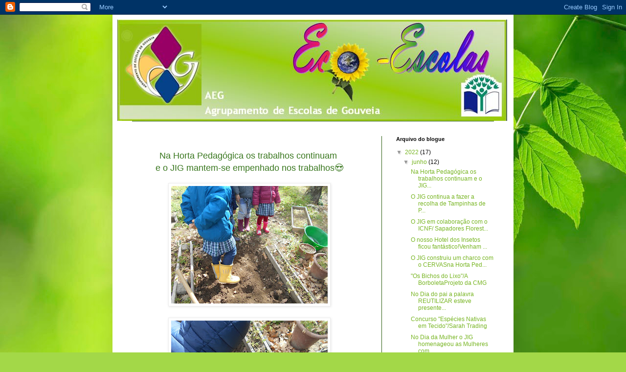

--- FILE ---
content_type: text/html; charset=UTF-8
request_url: https://agrupamentogouveiaecoescola.blogspot.com/
body_size: 15819
content:
<!DOCTYPE html>
<html class='v2' dir='ltr' lang='pt-PT'>
<head>
<link href='https://www.blogger.com/static/v1/widgets/335934321-css_bundle_v2.css' rel='stylesheet' type='text/css'/>
<meta content='width=1100' name='viewport'/>
<meta content='text/html; charset=UTF-8' http-equiv='Content-Type'/>
<meta content='blogger' name='generator'/>
<link href='https://agrupamentogouveiaecoescola.blogspot.com/favicon.ico' rel='icon' type='image/x-icon'/>
<link href='http://agrupamentogouveiaecoescola.blogspot.com/' rel='canonical'/>
<link rel="alternate" type="application/atom+xml" title="Eco-Escola - Atom" href="https://agrupamentogouveiaecoescola.blogspot.com/feeds/posts/default" />
<link rel="alternate" type="application/rss+xml" title="Eco-Escola - RSS" href="https://agrupamentogouveiaecoescola.blogspot.com/feeds/posts/default?alt=rss" />
<link rel="service.post" type="application/atom+xml" title="Eco-Escola - Atom" href="https://www.blogger.com/feeds/917942473021799903/posts/default" />
<link rel="me" href="https://www.blogger.com/profile/03524820289197354743" />
<!--Can't find substitution for tag [blog.ieCssRetrofitLinks]-->
<meta content='http://agrupamentogouveiaecoescola.blogspot.com/' property='og:url'/>
<meta content='Eco-Escola' property='og:title'/>
<meta content='' property='og:description'/>
<title>Eco-Escola</title>
<style id='page-skin-1' type='text/css'><!--
/*
-----------------------------------------------
Blogger Template Style
Name:     Simple
Designer: Blogger
URL:      www.blogger.com
----------------------------------------------- */
/* Content
----------------------------------------------- */
body {
font: normal normal 12px Arial, Tahoma, Helvetica, FreeSans, sans-serif;
color: #000000;
background: #a3d848 url(//themes.googleusercontent.com/image?id=1DUGuUZZVgme1NrK8EZNhuYce4LwJ9r9X6h8IiXRxnN4BiiAOyuLkHr4OOMmmtMneEiLz) no-repeat fixed top center /* Credit: konradlew (http://www.istockphoto.com/googleimages.php?id=9126012&platform=blogger) */;
padding: 0 40px 40px 40px;
}
html body .region-inner {
min-width: 0;
max-width: 100%;
width: auto;
}
h2 {
font-size: 22px;
}
a:link {
text-decoration:none;
color: #76b420;
}
a:visited {
text-decoration:none;
color: #858585;
}
a:hover {
text-decoration:underline;
color: #97ff2e;
}
.body-fauxcolumn-outer .fauxcolumn-inner {
background: transparent none repeat scroll top left;
_background-image: none;
}
.body-fauxcolumn-outer .cap-top {
position: absolute;
z-index: 1;
height: 400px;
width: 100%;
}
.body-fauxcolumn-outer .cap-top .cap-left {
width: 100%;
background: transparent none repeat-x scroll top left;
_background-image: none;
}
.content-outer {
-moz-box-shadow: 0 0 40px rgba(0, 0, 0, .15);
-webkit-box-shadow: 0 0 5px rgba(0, 0, 0, .15);
-goog-ms-box-shadow: 0 0 10px #333333;
box-shadow: 0 0 40px rgba(0, 0, 0, .15);
margin-bottom: 1px;
}
.content-inner {
padding: 10px 10px;
}
.content-inner {
background-color: #ffffff;
}
/* Header
----------------------------------------------- */
.header-outer {
background: transparent none repeat-x scroll 0 -400px;
_background-image: none;
}
.Header h1 {
font: normal normal 60px Arial, Tahoma, Helvetica, FreeSans, sans-serif;
color: #89b531;
text-shadow: -1px -1px 1px rgba(0, 0, 0, .2);
}
.Header h1 a {
color: #89b531;
}
.Header .description {
font-size: 140%;
color: #737373;
}
.header-inner .Header .titlewrapper {
padding: 22px 30px;
}
.header-inner .Header .descriptionwrapper {
padding: 0 30px;
}
/* Tabs
----------------------------------------------- */
.tabs-inner .section:first-child {
border-top: 1px solid #275b0b;
}
.tabs-inner .section:first-child ul {
margin-top: -1px;
border-top: 1px solid #275b0b;
border-left: 0 solid #275b0b;
border-right: 0 solid #275b0b;
}
.tabs-inner .widget ul {
background: #f4f4f4 url(https://resources.blogblog.com/blogblog/data/1kt/simple/gradients_light.png) repeat-x scroll 0 -800px;
_background-image: none;
border-bottom: 1px solid #275b0b;
margin-top: 0;
margin-left: -30px;
margin-right: -30px;
}
.tabs-inner .widget li a {
display: inline-block;
padding: .6em 1em;
font: normal normal 14px Verdana, Geneva, sans-serif;;
color: #275b0b;
border-left: 1px solid #ffffff;
border-right: 1px solid #275b0b;
}
.tabs-inner .widget li:first-child a {
border-left: none;
}
.tabs-inner .widget li.selected a, .tabs-inner .widget li a:hover {
color: #275b0b;
background-color: #ededed;
text-decoration: none;
}
/* Columns
----------------------------------------------- */
.main-outer {
border-top: 0 solid #275b0b;
}
.fauxcolumn-left-outer .fauxcolumn-inner {
border-right: 1px solid #275b0b;
}
.fauxcolumn-right-outer .fauxcolumn-inner {
border-left: 1px solid #275b0b;
}
/* Headings
----------------------------------------------- */
div.widget > h2,
div.widget h2.title {
margin: 0 0 1em 0;
font: normal bold 11px Arial, Tahoma, Helvetica, FreeSans, sans-serif;
color: #000000;
}
/* Widgets
----------------------------------------------- */
.widget .zippy {
color: #969696;
text-shadow: 2px 2px 1px rgba(0, 0, 0, .1);
}
.widget .popular-posts ul {
list-style: none;
}
/* Posts
----------------------------------------------- */
h2.date-header {
font: normal bold 11px Arial, Tahoma, Helvetica, FreeSans, sans-serif;
}
.date-header span {
background-color: transparent;
color: #ffffff;
padding: inherit;
letter-spacing: inherit;
margin: inherit;
}
.main-inner {
padding-top: 30px;
padding-bottom: 30px;
}
.main-inner .column-center-inner {
padding: 0 15px;
}
.main-inner .column-center-inner .section {
margin: 0 15px;
}
.post {
margin: 0 0 25px 0;
}
h3.post-title, .comments h4 {
font: normal normal 22px Arial, Tahoma, Helvetica, FreeSans, sans-serif;
margin: .75em 0 0;
}
.post-body {
font-size: 110%;
line-height: 1.4;
position: relative;
}
.post-body img, .post-body .tr-caption-container, .Profile img, .Image img,
.BlogList .item-thumbnail img {
padding: 2px;
background: #ffffff;
border: 1px solid #ededed;
-moz-box-shadow: 1px 1px 5px rgba(0, 0, 0, .1);
-webkit-box-shadow: 1px 1px 5px rgba(0, 0, 0, .1);
box-shadow: 1px 1px 5px rgba(0, 0, 0, .1);
}
.post-body img, .post-body .tr-caption-container {
padding: 5px;
}
.post-body .tr-caption-container {
color: #222222;
}
.post-body .tr-caption-container img {
padding: 0;
background: transparent;
border: none;
-moz-box-shadow: 0 0 0 rgba(0, 0, 0, .1);
-webkit-box-shadow: 0 0 0 rgba(0, 0, 0, .1);
box-shadow: 0 0 0 rgba(0, 0, 0, .1);
}
.post-header {
margin: 0 0 1.5em;
line-height: 1.6;
font-size: 90%;
}
.post-footer {
margin: 20px -2px 0;
padding: 5px 10px;
color: #616161;
background-color: #f8f8f8;
border-bottom: 1px solid #ededed;
line-height: 1.6;
font-size: 90%;
}
#comments .comment-author {
padding-top: 1.5em;
border-top: 1px solid #275b0b;
background-position: 0 1.5em;
}
#comments .comment-author:first-child {
padding-top: 0;
border-top: none;
}
.avatar-image-container {
margin: .2em 0 0;
}
#comments .avatar-image-container img {
border: 1px solid #ededed;
}
/* Comments
----------------------------------------------- */
.comments .comments-content .icon.blog-author {
background-repeat: no-repeat;
background-image: url([data-uri]);
}
.comments .comments-content .loadmore a {
border-top: 1px solid #969696;
border-bottom: 1px solid #969696;
}
.comments .comment-thread.inline-thread {
background-color: #f8f8f8;
}
.comments .continue {
border-top: 2px solid #969696;
}
/* Accents
---------------------------------------------- */
.section-columns td.columns-cell {
border-left: 1px solid #275b0b;
}
.blog-pager {
background: transparent none no-repeat scroll top center;
}
.blog-pager-older-link, .home-link,
.blog-pager-newer-link {
background-color: #ffffff;
padding: 5px;
}
.footer-outer {
border-top: 0 dashed #bbbbbb;
}
/* Mobile
----------------------------------------------- */
body.mobile  {
background-size: auto;
}
.mobile .body-fauxcolumn-outer {
background: transparent none repeat scroll top left;
}
.mobile .body-fauxcolumn-outer .cap-top {
background-size: 100% auto;
}
.mobile .content-outer {
-webkit-box-shadow: 0 0 3px rgba(0, 0, 0, .15);
box-shadow: 0 0 3px rgba(0, 0, 0, .15);
}
.mobile .tabs-inner .widget ul {
margin-left: 0;
margin-right: 0;
}
.mobile .post {
margin: 0;
}
.mobile .main-inner .column-center-inner .section {
margin: 0;
}
.mobile .date-header span {
padding: 0.1em 10px;
margin: 0 -10px;
}
.mobile h3.post-title {
margin: 0;
}
.mobile .blog-pager {
background: transparent none no-repeat scroll top center;
}
.mobile .footer-outer {
border-top: none;
}
.mobile .main-inner, .mobile .footer-inner {
background-color: #ffffff;
}
.mobile-index-contents {
color: #000000;
}
.mobile-link-button {
background-color: #76b420;
}
.mobile-link-button a:link, .mobile-link-button a:visited {
color: #ffffff;
}
.mobile .tabs-inner .section:first-child {
border-top: none;
}
.mobile .tabs-inner .PageList .widget-content {
background-color: #ededed;
color: #275b0b;
border-top: 1px solid #275b0b;
border-bottom: 1px solid #275b0b;
}
.mobile .tabs-inner .PageList .widget-content .pagelist-arrow {
border-left: 1px solid #275b0b;
}

--></style>
<style id='template-skin-1' type='text/css'><!--
body {
min-width: 820px;
}
.content-outer, .content-fauxcolumn-outer, .region-inner {
min-width: 820px;
max-width: 820px;
_width: 820px;
}
.main-inner .columns {
padding-left: 0px;
padding-right: 260px;
}
.main-inner .fauxcolumn-center-outer {
left: 0px;
right: 260px;
/* IE6 does not respect left and right together */
_width: expression(this.parentNode.offsetWidth -
parseInt("0px") -
parseInt("260px") + 'px');
}
.main-inner .fauxcolumn-left-outer {
width: 0px;
}
.main-inner .fauxcolumn-right-outer {
width: 260px;
}
.main-inner .column-left-outer {
width: 0px;
right: 100%;
margin-left: -0px;
}
.main-inner .column-right-outer {
width: 260px;
margin-right: -260px;
}
#layout {
min-width: 0;
}
#layout .content-outer {
min-width: 0;
width: 800px;
}
#layout .region-inner {
min-width: 0;
width: auto;
}
body#layout div.add_widget {
padding: 8px;
}
body#layout div.add_widget a {
margin-left: 32px;
}
--></style>
<style>
    body {background-image:url(\/\/themes.googleusercontent.com\/image?id=1DUGuUZZVgme1NrK8EZNhuYce4LwJ9r9X6h8IiXRxnN4BiiAOyuLkHr4OOMmmtMneEiLz);}
    
@media (max-width: 200px) { body {background-image:url(\/\/themes.googleusercontent.com\/image?id=1DUGuUZZVgme1NrK8EZNhuYce4LwJ9r9X6h8IiXRxnN4BiiAOyuLkHr4OOMmmtMneEiLz&options=w200);}}
@media (max-width: 400px) and (min-width: 201px) { body {background-image:url(\/\/themes.googleusercontent.com\/image?id=1DUGuUZZVgme1NrK8EZNhuYce4LwJ9r9X6h8IiXRxnN4BiiAOyuLkHr4OOMmmtMneEiLz&options=w400);}}
@media (max-width: 800px) and (min-width: 401px) { body {background-image:url(\/\/themes.googleusercontent.com\/image?id=1DUGuUZZVgme1NrK8EZNhuYce4LwJ9r9X6h8IiXRxnN4BiiAOyuLkHr4OOMmmtMneEiLz&options=w800);}}
@media (max-width: 1200px) and (min-width: 801px) { body {background-image:url(\/\/themes.googleusercontent.com\/image?id=1DUGuUZZVgme1NrK8EZNhuYce4LwJ9r9X6h8IiXRxnN4BiiAOyuLkHr4OOMmmtMneEiLz&options=w1200);}}
/* Last tag covers anything over one higher than the previous max-size cap. */
@media (min-width: 1201px) { body {background-image:url(\/\/themes.googleusercontent.com\/image?id=1DUGuUZZVgme1NrK8EZNhuYce4LwJ9r9X6h8IiXRxnN4BiiAOyuLkHr4OOMmmtMneEiLz&options=w1600);}}
  </style>
<link href='https://www.blogger.com/dyn-css/authorization.css?targetBlogID=917942473021799903&amp;zx=6f43cd81-2b0a-4865-a05d-d1df2363cc53' media='none' onload='if(media!=&#39;all&#39;)media=&#39;all&#39;' rel='stylesheet'/><noscript><link href='https://www.blogger.com/dyn-css/authorization.css?targetBlogID=917942473021799903&amp;zx=6f43cd81-2b0a-4865-a05d-d1df2363cc53' rel='stylesheet'/></noscript>
<meta name='google-adsense-platform-account' content='ca-host-pub-1556223355139109'/>
<meta name='google-adsense-platform-domain' content='blogspot.com'/>

</head>
<body class='loading variant-pale'>
<div class='navbar section' id='navbar' name='Navbar'><div class='widget Navbar' data-version='1' id='Navbar1'><script type="text/javascript">
    function setAttributeOnload(object, attribute, val) {
      if(window.addEventListener) {
        window.addEventListener('load',
          function(){ object[attribute] = val; }, false);
      } else {
        window.attachEvent('onload', function(){ object[attribute] = val; });
      }
    }
  </script>
<div id="navbar-iframe-container"></div>
<script type="text/javascript" src="https://apis.google.com/js/platform.js"></script>
<script type="text/javascript">
      gapi.load("gapi.iframes:gapi.iframes.style.bubble", function() {
        if (gapi.iframes && gapi.iframes.getContext) {
          gapi.iframes.getContext().openChild({
              url: 'https://www.blogger.com/navbar/917942473021799903?origin\x3dhttps://agrupamentogouveiaecoescola.blogspot.com',
              where: document.getElementById("navbar-iframe-container"),
              id: "navbar-iframe"
          });
        }
      });
    </script><script type="text/javascript">
(function() {
var script = document.createElement('script');
script.type = 'text/javascript';
script.src = '//pagead2.googlesyndication.com/pagead/js/google_top_exp.js';
var head = document.getElementsByTagName('head')[0];
if (head) {
head.appendChild(script);
}})();
</script>
</div></div>
<div itemscope='itemscope' itemtype='http://schema.org/Blog' style='display: none;'>
<meta content='Eco-Escola' itemprop='name'/>
</div>
<div class='body-fauxcolumns'>
<div class='fauxcolumn-outer body-fauxcolumn-outer'>
<div class='cap-top'>
<div class='cap-left'></div>
<div class='cap-right'></div>
</div>
<div class='fauxborder-left'>
<div class='fauxborder-right'></div>
<div class='fauxcolumn-inner'>
</div>
</div>
<div class='cap-bottom'>
<div class='cap-left'></div>
<div class='cap-right'></div>
</div>
</div>
</div>
<div class='content'>
<div class='content-fauxcolumns'>
<div class='fauxcolumn-outer content-fauxcolumn-outer'>
<div class='cap-top'>
<div class='cap-left'></div>
<div class='cap-right'></div>
</div>
<div class='fauxborder-left'>
<div class='fauxborder-right'></div>
<div class='fauxcolumn-inner'>
</div>
</div>
<div class='cap-bottom'>
<div class='cap-left'></div>
<div class='cap-right'></div>
</div>
</div>
</div>
<div class='content-outer'>
<div class='content-cap-top cap-top'>
<div class='cap-left'></div>
<div class='cap-right'></div>
</div>
<div class='fauxborder-left content-fauxborder-left'>
<div class='fauxborder-right content-fauxborder-right'></div>
<div class='content-inner'>
<header>
<div class='header-outer'>
<div class='header-cap-top cap-top'>
<div class='cap-left'></div>
<div class='cap-right'></div>
</div>
<div class='fauxborder-left header-fauxborder-left'>
<div class='fauxborder-right header-fauxborder-right'></div>
<div class='region-inner header-inner'>
<div class='header section' id='header' name='Cabeçalho'><div class='widget Header' data-version='1' id='Header1'>
<div id='header-inner'>
<a href='https://agrupamentogouveiaecoescola.blogspot.com/' style='display: block'>
<img alt='Eco-Escola' height='207px; ' id='Header1_headerimg' src='https://blogger.googleusercontent.com/img/b/R29vZ2xl/AVvXsEiXy-esDjnJhKBgQhfgL4qUdvIIQnT88AHHTRdEQ8C-PylIQeOc0poFjeFW6x6aa4h9aYW-R2wmljsSkQ6Zld9nAwMKwW5GNo8GA5dH66z6n1veLpbMY6xIno2Aygvm2sNvxliV4SNb959p/s1600-r/ecoescola.JPG' style='display: block' width='797px; '/>
</a>
</div>
</div></div>
</div>
</div>
<div class='header-cap-bottom cap-bottom'>
<div class='cap-left'></div>
<div class='cap-right'></div>
</div>
</div>
</header>
<div class='tabs-outer'>
<div class='tabs-cap-top cap-top'>
<div class='cap-left'></div>
<div class='cap-right'></div>
</div>
<div class='fauxborder-left tabs-fauxborder-left'>
<div class='fauxborder-right tabs-fauxborder-right'></div>
<div class='region-inner tabs-inner'>
<div class='tabs no-items section' id='crosscol' name='Entre colunas'></div>
<div class='tabs no-items section' id='crosscol-overflow' name='Cross-Column 2'></div>
</div>
</div>
<div class='tabs-cap-bottom cap-bottom'>
<div class='cap-left'></div>
<div class='cap-right'></div>
</div>
</div>
<div class='main-outer'>
<div class='main-cap-top cap-top'>
<div class='cap-left'></div>
<div class='cap-right'></div>
</div>
<div class='fauxborder-left main-fauxborder-left'>
<div class='fauxborder-right main-fauxborder-right'></div>
<div class='region-inner main-inner'>
<div class='columns fauxcolumns'>
<div class='fauxcolumn-outer fauxcolumn-center-outer'>
<div class='cap-top'>
<div class='cap-left'></div>
<div class='cap-right'></div>
</div>
<div class='fauxborder-left'>
<div class='fauxborder-right'></div>
<div class='fauxcolumn-inner'>
</div>
</div>
<div class='cap-bottom'>
<div class='cap-left'></div>
<div class='cap-right'></div>
</div>
</div>
<div class='fauxcolumn-outer fauxcolumn-left-outer'>
<div class='cap-top'>
<div class='cap-left'></div>
<div class='cap-right'></div>
</div>
<div class='fauxborder-left'>
<div class='fauxborder-right'></div>
<div class='fauxcolumn-inner'>
</div>
</div>
<div class='cap-bottom'>
<div class='cap-left'></div>
<div class='cap-right'></div>
</div>
</div>
<div class='fauxcolumn-outer fauxcolumn-right-outer'>
<div class='cap-top'>
<div class='cap-left'></div>
<div class='cap-right'></div>
</div>
<div class='fauxborder-left'>
<div class='fauxborder-right'></div>
<div class='fauxcolumn-inner'>
</div>
</div>
<div class='cap-bottom'>
<div class='cap-left'></div>
<div class='cap-right'></div>
</div>
</div>
<!-- corrects IE6 width calculation -->
<div class='columns-inner'>
<div class='column-center-outer'>
<div class='column-center-inner'>
<div class='main section' id='main' name='Principal'><div class='widget Blog' data-version='1' id='Blog1'>
<div class='blog-posts hfeed'>

          <div class="date-outer">
        
<h2 class='date-header'><span>quinta-feira, 9 de junho de 2022</span></h2>

          <div class="date-posts">
        
<div class='post-outer'>
<div class='post hentry uncustomized-post-template' itemprop='blogPost' itemscope='itemscope' itemtype='http://schema.org/BlogPosting'>
<meta content='https://blogger.googleusercontent.com/img/b/R29vZ2xl/AVvXsEg3gqYekTHBwlM3G_PJNkB9oUehGw2ZwE4BWXnGcayesM7XNcvwonWjwGtr_6VTRj6sNPH6sy57O38757OwfC-1KpXviV3f7hw64V4cc8OE-GikjLS0C__rFNDJu2UW6ZtOEoalz2eyMaYuBMKzZ5A6tnVaSkDJVS-TB7jiiVMU-1FrFXnRccUdpkUFSw/s320/DSCN5797.JPG' itemprop='image_url'/>
<meta content='917942473021799903' itemprop='blogId'/>
<meta content='5016903743783280342' itemprop='postId'/>
<a name='5016903743783280342'></a>
<div class='post-header'>
<div class='post-header-line-1'></div>
</div>
<div class='post-body entry-content' id='post-body-5016903743783280342' itemprop='description articleBody'>
<p></p><div class="separator" style="clear: both; text-align: center;"><span style="color: #38761d; font-size: large;">Na Horta Pedagógica os trabalhos continuam&nbsp;</span></div><div class="separator" style="clear: both; text-align: center;"><span style="color: #38761d; font-size: large;">e o JIG mantem-se empenhado nos trabalhos😍</span></div><div class="separator" style="clear: both; text-align: center;"><br /></div><div class="separator" style="clear: both; text-align: center;"><a href="https://blogger.googleusercontent.com/img/b/R29vZ2xl/AVvXsEg3gqYekTHBwlM3G_PJNkB9oUehGw2ZwE4BWXnGcayesM7XNcvwonWjwGtr_6VTRj6sNPH6sy57O38757OwfC-1KpXviV3f7hw64V4cc8OE-GikjLS0C__rFNDJu2UW6ZtOEoalz2eyMaYuBMKzZ5A6tnVaSkDJVS-TB7jiiVMU-1FrFXnRccUdpkUFSw/s5152/DSCN5797.JPG" imageanchor="1" style="margin-left: 1em; margin-right: 1em;"><img border="0" data-original-height="3864" data-original-width="5152" height="240" src="https://blogger.googleusercontent.com/img/b/R29vZ2xl/AVvXsEg3gqYekTHBwlM3G_PJNkB9oUehGw2ZwE4BWXnGcayesM7XNcvwonWjwGtr_6VTRj6sNPH6sy57O38757OwfC-1KpXviV3f7hw64V4cc8OE-GikjLS0C__rFNDJu2UW6ZtOEoalz2eyMaYuBMKzZ5A6tnVaSkDJVS-TB7jiiVMU-1FrFXnRccUdpkUFSw/s320/DSCN5797.JPG" width="320" /></a></div><br /><div class="separator" style="clear: both; text-align: center;"><a href="https://blogger.googleusercontent.com/img/b/R29vZ2xl/AVvXsEiyycAbEzBIIltkcC4hDLJ2Ne4gtlkjGGgGelcwsIvm-eMQRvbHGbi8__X-lgk7LUIFrcTOt3Tp-6c38cSasxhlFVpqYnU9oCO7J1G2utcDa2ldsd_6ZrwrulMBYsVpl4LpwOIey2ueVdfSDBX-QZKMiEhYBFExwvZrFy95YRtOh9HNUylSFHiRJWRTVg/s5152/DSCN5798.JPG" imageanchor="1" style="margin-left: 1em; margin-right: 1em;"><img border="0" data-original-height="3864" data-original-width="5152" height="240" src="https://blogger.googleusercontent.com/img/b/R29vZ2xl/AVvXsEiyycAbEzBIIltkcC4hDLJ2Ne4gtlkjGGgGelcwsIvm-eMQRvbHGbi8__X-lgk7LUIFrcTOt3Tp-6c38cSasxhlFVpqYnU9oCO7J1G2utcDa2ldsd_6ZrwrulMBYsVpl4LpwOIey2ueVdfSDBX-QZKMiEhYBFExwvZrFy95YRtOh9HNUylSFHiRJWRTVg/s320/DSCN5798.JPG" width="320" /></a></div><br /><div class="separator" style="clear: both; text-align: center;"><a href="https://blogger.googleusercontent.com/img/b/R29vZ2xl/AVvXsEgEMvQsvbHD29M_L0G7KFKrs-0lT31juq_ad1-FWq9__bDzfDKR-QdsREVfwq2jqBQRQiOcikpY_-zojWSPAbbM9Ofexux_FYrybL2ULsx0wXU7Uh2P3oWqAny12U4y7-8ZOiN2874x_Xop53cTWUmPl7WSZ4H_Ka6Dzv2C9nK00ltiU3OqDJ-mWE1gdQ/s5152/DSCN5799.JPG" imageanchor="1" style="margin-left: 1em; margin-right: 1em;"><img border="0" data-original-height="3864" data-original-width="5152" height="240" src="https://blogger.googleusercontent.com/img/b/R29vZ2xl/AVvXsEgEMvQsvbHD29M_L0G7KFKrs-0lT31juq_ad1-FWq9__bDzfDKR-QdsREVfwq2jqBQRQiOcikpY_-zojWSPAbbM9Ofexux_FYrybL2ULsx0wXU7Uh2P3oWqAny12U4y7-8ZOiN2874x_Xop53cTWUmPl7WSZ4H_Ka6Dzv2C9nK00ltiU3OqDJ-mWE1gdQ/s320/DSCN5799.JPG" width="320" /></a></div><br />&nbsp;<p></p>
<div style='clear: both;'></div>
</div>
<div class='post-footer'>
<div class='post-footer-line post-footer-line-1'>
<span class='post-author vcard'>
Publicada por
<span class='fn' itemprop='author' itemscope='itemscope' itemtype='http://schema.org/Person'>
<meta content='https://www.blogger.com/profile/03524820289197354743' itemprop='url'/>
<a class='g-profile' href='https://www.blogger.com/profile/03524820289197354743' rel='author' title='author profile'>
<span itemprop='name'>Eco-Escolas</span>
</a>
</span>
</span>
<span class='post-timestamp'>
à(s)
<meta content='http://agrupamentogouveiaecoescola.blogspot.com/2022/06/blog-post_55.html' itemprop='url'/>
<a class='timestamp-link' href='https://agrupamentogouveiaecoescola.blogspot.com/2022/06/blog-post_55.html' rel='bookmark' title='permanent link'><abbr class='published' itemprop='datePublished' title='2022-06-09T05:20:00-07:00'>05:20</abbr></a>
</span>
<span class='post-comment-link'>
<a class='comment-link' href='https://agrupamentogouveiaecoescola.blogspot.com/2022/06/blog-post_55.html#comment-form' onclick=''>
Sem comentários:
  </a>
</span>
<span class='post-icons'>
<span class='item-control blog-admin pid-496993117'>
<a href='https://www.blogger.com/post-edit.g?blogID=917942473021799903&postID=5016903743783280342&from=pencil' title='Editar mensagem'>
<img alt='' class='icon-action' height='18' src='https://resources.blogblog.com/img/icon18_edit_allbkg.gif' width='18'/>
</a>
</span>
</span>
<div class='post-share-buttons goog-inline-block'>
<a class='goog-inline-block share-button sb-email' href='https://www.blogger.com/share-post.g?blogID=917942473021799903&postID=5016903743783280342&target=email' target='_blank' title='Enviar a mensagem por email'><span class='share-button-link-text'>Enviar a mensagem por email</span></a><a class='goog-inline-block share-button sb-blog' href='https://www.blogger.com/share-post.g?blogID=917942473021799903&postID=5016903743783280342&target=blog' onclick='window.open(this.href, "_blank", "height=270,width=475"); return false;' target='_blank' title='Dê a sua opinião!'><span class='share-button-link-text'>Dê a sua opinião!</span></a><a class='goog-inline-block share-button sb-twitter' href='https://www.blogger.com/share-post.g?blogID=917942473021799903&postID=5016903743783280342&target=twitter' target='_blank' title='Partilhar no X'><span class='share-button-link-text'>Partilhar no X</span></a><a class='goog-inline-block share-button sb-facebook' href='https://www.blogger.com/share-post.g?blogID=917942473021799903&postID=5016903743783280342&target=facebook' onclick='window.open(this.href, "_blank", "height=430,width=640"); return false;' target='_blank' title='Partilhar no Facebook'><span class='share-button-link-text'>Partilhar no Facebook</span></a><a class='goog-inline-block share-button sb-pinterest' href='https://www.blogger.com/share-post.g?blogID=917942473021799903&postID=5016903743783280342&target=pinterest' target='_blank' title='Partilhar no Pinterest'><span class='share-button-link-text'>Partilhar no Pinterest</span></a>
</div>
</div>
<div class='post-footer-line post-footer-line-2'>
<span class='post-labels'>
</span>
</div>
<div class='post-footer-line post-footer-line-3'>
<span class='post-location'>
</span>
</div>
</div>
</div>
</div>
<div class='post-outer'>
<div class='post hentry uncustomized-post-template' itemprop='blogPost' itemscope='itemscope' itemtype='http://schema.org/BlogPosting'>
<meta content='https://blogger.googleusercontent.com/img/b/R29vZ2xl/AVvXsEhk3rr_6lEwla4YDlgetCbJXEWYK_rEefhm4PubhQw_yCteId2e6YGlGWSwiszQqAUrH9MCFxS_sQgs-u5meB51D0hOTOBwGrHyh9V74aXuPsbbwXpNx22CyWRQEeEyFFcTgieq1SIfp_p27yo27oH3sEgE86qy614URnFNKSSaQAF4_xvU9Sjrt_3qqA/s320/DSCN5816.JPG' itemprop='image_url'/>
<meta content='917942473021799903' itemprop='blogId'/>
<meta content='4302953563938689126' itemprop='postId'/>
<a name='4302953563938689126'></a>
<div class='post-header'>
<div class='post-header-line-1'></div>
</div>
<div class='post-body entry-content' id='post-body-4302953563938689126' itemprop='description articleBody'>
<p></p><div class="separator" style="clear: both; text-align: center;"><span style="color: #3d85c6; font-size: large;">O JIG continua a fazer a recolha de <i><b>Tampinhas de Plástico,</b></i></span></div><div class="separator" style="clear: both; text-align: center;"><span style="color: #3d85c6; font-size: large;">para causas humanitárias.</span></div><div class="separator" style="clear: both; text-align: center;"><span style="color: #3d85c6; font-size: large;"><br /></span></div><div class="separator" style="clear: both; text-align: center;"><a href="https://blogger.googleusercontent.com/img/b/R29vZ2xl/AVvXsEhk3rr_6lEwla4YDlgetCbJXEWYK_rEefhm4PubhQw_yCteId2e6YGlGWSwiszQqAUrH9MCFxS_sQgs-u5meB51D0hOTOBwGrHyh9V74aXuPsbbwXpNx22CyWRQEeEyFFcTgieq1SIfp_p27yo27oH3sEgE86qy614URnFNKSSaQAF4_xvU9Sjrt_3qqA/s5152/DSCN5816.JPG" imageanchor="1" style="margin-left: 1em; margin-right: 1em;"><span style="font-size: x-large;"><img border="0" data-original-height="3864" data-original-width="5152" height="240" src="https://blogger.googleusercontent.com/img/b/R29vZ2xl/AVvXsEhk3rr_6lEwla4YDlgetCbJXEWYK_rEefhm4PubhQw_yCteId2e6YGlGWSwiszQqAUrH9MCFxS_sQgs-u5meB51D0hOTOBwGrHyh9V74aXuPsbbwXpNx22CyWRQEeEyFFcTgieq1SIfp_p27yo27oH3sEgE86qy614URnFNKSSaQAF4_xvU9Sjrt_3qqA/s320/DSCN5816.JPG" width="320" /></span></a></div><br />&nbsp; &nbsp; &nbsp; &nbsp; &nbsp; &nbsp; &nbsp; &nbsp; &nbsp; &nbsp; &nbsp; &nbsp; &nbsp;<span style="color: #3d85c6; font-size: large;">Devemos ser bons para o ambiente e para quem mais&nbsp; &nbsp; &nbsp; &nbsp; &nbsp; &nbsp; &nbsp; &nbsp; &nbsp; &nbsp; &nbsp; &nbsp; &nbsp; &nbsp; &nbsp;precisa!</span><p></p>
<div style='clear: both;'></div>
</div>
<div class='post-footer'>
<div class='post-footer-line post-footer-line-1'>
<span class='post-author vcard'>
Publicada por
<span class='fn' itemprop='author' itemscope='itemscope' itemtype='http://schema.org/Person'>
<meta content='https://www.blogger.com/profile/03524820289197354743' itemprop='url'/>
<a class='g-profile' href='https://www.blogger.com/profile/03524820289197354743' rel='author' title='author profile'>
<span itemprop='name'>Eco-Escolas</span>
</a>
</span>
</span>
<span class='post-timestamp'>
à(s)
<meta content='http://agrupamentogouveiaecoescola.blogspot.com/2022/06/o-jig-continua-fazer-recolha-de.html' itemprop='url'/>
<a class='timestamp-link' href='https://agrupamentogouveiaecoescola.blogspot.com/2022/06/o-jig-continua-fazer-recolha-de.html' rel='bookmark' title='permanent link'><abbr class='published' itemprop='datePublished' title='2022-06-09T05:13:00-07:00'>05:13</abbr></a>
</span>
<span class='post-comment-link'>
<a class='comment-link' href='https://agrupamentogouveiaecoescola.blogspot.com/2022/06/o-jig-continua-fazer-recolha-de.html#comment-form' onclick=''>
Sem comentários:
  </a>
</span>
<span class='post-icons'>
<span class='item-control blog-admin pid-496993117'>
<a href='https://www.blogger.com/post-edit.g?blogID=917942473021799903&postID=4302953563938689126&from=pencil' title='Editar mensagem'>
<img alt='' class='icon-action' height='18' src='https://resources.blogblog.com/img/icon18_edit_allbkg.gif' width='18'/>
</a>
</span>
</span>
<div class='post-share-buttons goog-inline-block'>
<a class='goog-inline-block share-button sb-email' href='https://www.blogger.com/share-post.g?blogID=917942473021799903&postID=4302953563938689126&target=email' target='_blank' title='Enviar a mensagem por email'><span class='share-button-link-text'>Enviar a mensagem por email</span></a><a class='goog-inline-block share-button sb-blog' href='https://www.blogger.com/share-post.g?blogID=917942473021799903&postID=4302953563938689126&target=blog' onclick='window.open(this.href, "_blank", "height=270,width=475"); return false;' target='_blank' title='Dê a sua opinião!'><span class='share-button-link-text'>Dê a sua opinião!</span></a><a class='goog-inline-block share-button sb-twitter' href='https://www.blogger.com/share-post.g?blogID=917942473021799903&postID=4302953563938689126&target=twitter' target='_blank' title='Partilhar no X'><span class='share-button-link-text'>Partilhar no X</span></a><a class='goog-inline-block share-button sb-facebook' href='https://www.blogger.com/share-post.g?blogID=917942473021799903&postID=4302953563938689126&target=facebook' onclick='window.open(this.href, "_blank", "height=430,width=640"); return false;' target='_blank' title='Partilhar no Facebook'><span class='share-button-link-text'>Partilhar no Facebook</span></a><a class='goog-inline-block share-button sb-pinterest' href='https://www.blogger.com/share-post.g?blogID=917942473021799903&postID=4302953563938689126&target=pinterest' target='_blank' title='Partilhar no Pinterest'><span class='share-button-link-text'>Partilhar no Pinterest</span></a>
</div>
</div>
<div class='post-footer-line post-footer-line-2'>
<span class='post-labels'>
</span>
</div>
<div class='post-footer-line post-footer-line-3'>
<span class='post-location'>
</span>
</div>
</div>
</div>
</div>
<div class='post-outer'>
<div class='post hentry uncustomized-post-template' itemprop='blogPost' itemscope='itemscope' itemtype='http://schema.org/BlogPosting'>
<meta content='https://blogger.googleusercontent.com/img/b/R29vZ2xl/AVvXsEiv9lF0oXhnRYxyJX55B6XvcLmhXXRu6744IJIoR5qU9MH7nSnkirNAPnptmWaW7trVGHikR5pb3kliOVpki7x0FXtm3NvE1afkJw-VNmteXmbN6sxF0aKVoZVdVA_OWyhL9iV1MI0nvDuOV07EaAcv23u6sSgvwVAOYZ2MfDgBo_6bPg9EB_YEm0zdRA/s320/DSCN5808.JPG' itemprop='image_url'/>
<meta content='917942473021799903' itemprop='blogId'/>
<meta content='8762095302318004813' itemprop='postId'/>
<a name='8762095302318004813'></a>
<div class='post-header'>
<div class='post-header-line-1'></div>
</div>
<div class='post-body entry-content' id='post-body-8762095302318004813' itemprop='description articleBody'>
<p></p><div class="separator" style="clear: both; text-align: center;"><span style="color: #38761d; font-size: large;">O JIG em colaboração com o ICNF/ Sapadores Florestais</span></div><div class="separator" style="clear: both; text-align: center;"><span style="color: #38761d; font-size: large;">realizou uma ação, no Curral do Negro, como forma de sensibilizar para a prevenção florestal.</span></div><div class="separator" style="clear: both; text-align: center;"><span style="color: #38761d; font-size: large;"><br /></span></div><div class="separator" style="clear: both; text-align: center;"><a href="https://blogger.googleusercontent.com/img/b/R29vZ2xl/AVvXsEiv9lF0oXhnRYxyJX55B6XvcLmhXXRu6744IJIoR5qU9MH7nSnkirNAPnptmWaW7trVGHikR5pb3kliOVpki7x0FXtm3NvE1afkJw-VNmteXmbN6sxF0aKVoZVdVA_OWyhL9iV1MI0nvDuOV07EaAcv23u6sSgvwVAOYZ2MfDgBo_6bPg9EB_YEm0zdRA/s5152/DSCN5808.JPG" imageanchor="1" style="margin-left: 1em; margin-right: 1em;"><img border="0" data-original-height="3864" data-original-width="5152" height="240" src="https://blogger.googleusercontent.com/img/b/R29vZ2xl/AVvXsEiv9lF0oXhnRYxyJX55B6XvcLmhXXRu6744IJIoR5qU9MH7nSnkirNAPnptmWaW7trVGHikR5pb3kliOVpki7x0FXtm3NvE1afkJw-VNmteXmbN6sxF0aKVoZVdVA_OWyhL9iV1MI0nvDuOV07EaAcv23u6sSgvwVAOYZ2MfDgBo_6bPg9EB_YEm0zdRA/s320/DSCN5808.JPG" width="320" /></a></div><br /><div class="separator" style="clear: both; text-align: center;"><a href="https://blogger.googleusercontent.com/img/b/R29vZ2xl/AVvXsEiLZAqKwSX4nQWKzKCKiG9lAZ6OVVqoBDh4SirMk1Jz7HSxhu_RQwhrU8mF2GgtmvFIgWytA7j2VB3Wj_KNhELlnb5muInJEyQcECQ86TrN-hBXOxjemOu5ua3fSHqaM0ZX49J1F1TNTA6E_H9e0AJG100vNzw4BF7oHj1Rh9H2PDeCdmJ0b5BF_y44XQ/s5152/DSCN5809.JPG" imageanchor="1" style="margin-left: 1em; margin-right: 1em;"><img border="0" data-original-height="3864" data-original-width="5152" height="240" src="https://blogger.googleusercontent.com/img/b/R29vZ2xl/AVvXsEiLZAqKwSX4nQWKzKCKiG9lAZ6OVVqoBDh4SirMk1Jz7HSxhu_RQwhrU8mF2GgtmvFIgWytA7j2VB3Wj_KNhELlnb5muInJEyQcECQ86TrN-hBXOxjemOu5ua3fSHqaM0ZX49J1F1TNTA6E_H9e0AJG100vNzw4BF7oHj1Rh9H2PDeCdmJ0b5BF_y44XQ/s320/DSCN5809.JPG" width="320" /></a></div><br />&nbsp;<p></p>
<div style='clear: both;'></div>
</div>
<div class='post-footer'>
<div class='post-footer-line post-footer-line-1'>
<span class='post-author vcard'>
Publicada por
<span class='fn' itemprop='author' itemscope='itemscope' itemtype='http://schema.org/Person'>
<meta content='https://www.blogger.com/profile/03524820289197354743' itemprop='url'/>
<a class='g-profile' href='https://www.blogger.com/profile/03524820289197354743' rel='author' title='author profile'>
<span itemprop='name'>Eco-Escolas</span>
</a>
</span>
</span>
<span class='post-timestamp'>
à(s)
<meta content='http://agrupamentogouveiaecoescola.blogspot.com/2022/06/o-jig-em-colaboracao-com-o-icnf.html' itemprop='url'/>
<a class='timestamp-link' href='https://agrupamentogouveiaecoescola.blogspot.com/2022/06/o-jig-em-colaboracao-com-o-icnf.html' rel='bookmark' title='permanent link'><abbr class='published' itemprop='datePublished' title='2022-06-09T04:56:00-07:00'>04:56</abbr></a>
</span>
<span class='post-comment-link'>
<a class='comment-link' href='https://agrupamentogouveiaecoescola.blogspot.com/2022/06/o-jig-em-colaboracao-com-o-icnf.html#comment-form' onclick=''>
Sem comentários:
  </a>
</span>
<span class='post-icons'>
<span class='item-control blog-admin pid-496993117'>
<a href='https://www.blogger.com/post-edit.g?blogID=917942473021799903&postID=8762095302318004813&from=pencil' title='Editar mensagem'>
<img alt='' class='icon-action' height='18' src='https://resources.blogblog.com/img/icon18_edit_allbkg.gif' width='18'/>
</a>
</span>
</span>
<div class='post-share-buttons goog-inline-block'>
<a class='goog-inline-block share-button sb-email' href='https://www.blogger.com/share-post.g?blogID=917942473021799903&postID=8762095302318004813&target=email' target='_blank' title='Enviar a mensagem por email'><span class='share-button-link-text'>Enviar a mensagem por email</span></a><a class='goog-inline-block share-button sb-blog' href='https://www.blogger.com/share-post.g?blogID=917942473021799903&postID=8762095302318004813&target=blog' onclick='window.open(this.href, "_blank", "height=270,width=475"); return false;' target='_blank' title='Dê a sua opinião!'><span class='share-button-link-text'>Dê a sua opinião!</span></a><a class='goog-inline-block share-button sb-twitter' href='https://www.blogger.com/share-post.g?blogID=917942473021799903&postID=8762095302318004813&target=twitter' target='_blank' title='Partilhar no X'><span class='share-button-link-text'>Partilhar no X</span></a><a class='goog-inline-block share-button sb-facebook' href='https://www.blogger.com/share-post.g?blogID=917942473021799903&postID=8762095302318004813&target=facebook' onclick='window.open(this.href, "_blank", "height=430,width=640"); return false;' target='_blank' title='Partilhar no Facebook'><span class='share-button-link-text'>Partilhar no Facebook</span></a><a class='goog-inline-block share-button sb-pinterest' href='https://www.blogger.com/share-post.g?blogID=917942473021799903&postID=8762095302318004813&target=pinterest' target='_blank' title='Partilhar no Pinterest'><span class='share-button-link-text'>Partilhar no Pinterest</span></a>
</div>
</div>
<div class='post-footer-line post-footer-line-2'>
<span class='post-labels'>
</span>
</div>
<div class='post-footer-line post-footer-line-3'>
<span class='post-location'>
</span>
</div>
</div>
</div>
</div>
<div class='post-outer'>
<div class='post hentry uncustomized-post-template' itemprop='blogPost' itemscope='itemscope' itemtype='http://schema.org/BlogPosting'>
<meta content='https://blogger.googleusercontent.com/img/b/R29vZ2xl/AVvXsEhbgv7ColtlupYruvEdvMgtwRV-zFAfh0K3nYzo5QhlXqfKUPU4AmqDxgbU6xArVlI6NpbCdLNOXngZDN9vBWqiQE4bT7KvuGuWTDGFy0_WXNeL5Zw03L_xBe_tlNcaFV4Qvyc-tDSYqWC6OAq6FYGsEkv9QaKK_1jI3jmn6sSJmq9X3GUWUijQc4CR0g/s320/DSCN5851.JPG' itemprop='image_url'/>
<meta content='917942473021799903' itemprop='blogId'/>
<meta content='1044547319271046670' itemprop='postId'/>
<a name='1044547319271046670'></a>
<div class='post-header'>
<div class='post-header-line-1'></div>
</div>
<div class='post-body entry-content' id='post-body-1044547319271046670' itemprop='description articleBody'>
<p></p><div class="separator" style="clear: both; text-align: center;">O nosso Hotel dos Insetos ficou fantástico!</div><div class="separator" style="clear: both; text-align: center;">Venham os clientes 😃</div><div class="separator" style="clear: both; text-align: center;"><br /></div><div class="separator" style="clear: both; text-align: center;"><a href="https://blogger.googleusercontent.com/img/b/R29vZ2xl/AVvXsEhbgv7ColtlupYruvEdvMgtwRV-zFAfh0K3nYzo5QhlXqfKUPU4AmqDxgbU6xArVlI6NpbCdLNOXngZDN9vBWqiQE4bT7KvuGuWTDGFy0_WXNeL5Zw03L_xBe_tlNcaFV4Qvyc-tDSYqWC6OAq6FYGsEkv9QaKK_1jI3jmn6sSJmq9X3GUWUijQc4CR0g/s5152/DSCN5851.JPG" imageanchor="1" style="margin-left: 1em; margin-right: 1em;"><img border="0" data-original-height="3864" data-original-width="5152" height="240" src="https://blogger.googleusercontent.com/img/b/R29vZ2xl/AVvXsEhbgv7ColtlupYruvEdvMgtwRV-zFAfh0K3nYzo5QhlXqfKUPU4AmqDxgbU6xArVlI6NpbCdLNOXngZDN9vBWqiQE4bT7KvuGuWTDGFy0_WXNeL5Zw03L_xBe_tlNcaFV4Qvyc-tDSYqWC6OAq6FYGsEkv9QaKK_1jI3jmn6sSJmq9X3GUWUijQc4CR0g/s320/DSCN5851.JPG" width="320" /></a></div><br /><div class="separator" style="clear: both; text-align: center;"><a href="https://blogger.googleusercontent.com/img/b/R29vZ2xl/AVvXsEiF9sFuPduuWs7p5I3m7k8t1D1s3vegdEB-A4ryW_RA3UaM9bv-t8YmGu7cy2rXQ39t07o471DSZ5fTyebgGH6M--W8_EbIivuayvIE-EPwbJ3dyB7nHMm4bSCcNoPp7nDGX4uKjY-v-3CP5aYqOJiNWCWOmiRuMF3ugBA2i8Zb2ieLEy4zKOevJJCnLA/s5152/DSCN5854.JPG" imageanchor="1" style="margin-left: 1em; margin-right: 1em;"><img border="0" data-original-height="3864" data-original-width="5152" height="240" src="https://blogger.googleusercontent.com/img/b/R29vZ2xl/AVvXsEiF9sFuPduuWs7p5I3m7k8t1D1s3vegdEB-A4ryW_RA3UaM9bv-t8YmGu7cy2rXQ39t07o471DSZ5fTyebgGH6M--W8_EbIivuayvIE-EPwbJ3dyB7nHMm4bSCcNoPp7nDGX4uKjY-v-3CP5aYqOJiNWCWOmiRuMF3ugBA2i8Zb2ieLEy4zKOevJJCnLA/s320/DSCN5854.JPG" width="320" /></a></div><br />&nbsp;<p></p>
<div style='clear: both;'></div>
</div>
<div class='post-footer'>
<div class='post-footer-line post-footer-line-1'>
<span class='post-author vcard'>
Publicada por
<span class='fn' itemprop='author' itemscope='itemscope' itemtype='http://schema.org/Person'>
<meta content='https://www.blogger.com/profile/03524820289197354743' itemprop='url'/>
<a class='g-profile' href='https://www.blogger.com/profile/03524820289197354743' rel='author' title='author profile'>
<span itemprop='name'>Eco-Escolas</span>
</a>
</span>
</span>
<span class='post-timestamp'>
à(s)
<meta content='http://agrupamentogouveiaecoescola.blogspot.com/2022/06/blog-post_74.html' itemprop='url'/>
<a class='timestamp-link' href='https://agrupamentogouveiaecoescola.blogspot.com/2022/06/blog-post_74.html' rel='bookmark' title='permanent link'><abbr class='published' itemprop='datePublished' title='2022-06-09T04:49:00-07:00'>04:49</abbr></a>
</span>
<span class='post-comment-link'>
<a class='comment-link' href='https://agrupamentogouveiaecoescola.blogspot.com/2022/06/blog-post_74.html#comment-form' onclick=''>
Sem comentários:
  </a>
</span>
<span class='post-icons'>
<span class='item-control blog-admin pid-496993117'>
<a href='https://www.blogger.com/post-edit.g?blogID=917942473021799903&postID=1044547319271046670&from=pencil' title='Editar mensagem'>
<img alt='' class='icon-action' height='18' src='https://resources.blogblog.com/img/icon18_edit_allbkg.gif' width='18'/>
</a>
</span>
</span>
<div class='post-share-buttons goog-inline-block'>
<a class='goog-inline-block share-button sb-email' href='https://www.blogger.com/share-post.g?blogID=917942473021799903&postID=1044547319271046670&target=email' target='_blank' title='Enviar a mensagem por email'><span class='share-button-link-text'>Enviar a mensagem por email</span></a><a class='goog-inline-block share-button sb-blog' href='https://www.blogger.com/share-post.g?blogID=917942473021799903&postID=1044547319271046670&target=blog' onclick='window.open(this.href, "_blank", "height=270,width=475"); return false;' target='_blank' title='Dê a sua opinião!'><span class='share-button-link-text'>Dê a sua opinião!</span></a><a class='goog-inline-block share-button sb-twitter' href='https://www.blogger.com/share-post.g?blogID=917942473021799903&postID=1044547319271046670&target=twitter' target='_blank' title='Partilhar no X'><span class='share-button-link-text'>Partilhar no X</span></a><a class='goog-inline-block share-button sb-facebook' href='https://www.blogger.com/share-post.g?blogID=917942473021799903&postID=1044547319271046670&target=facebook' onclick='window.open(this.href, "_blank", "height=430,width=640"); return false;' target='_blank' title='Partilhar no Facebook'><span class='share-button-link-text'>Partilhar no Facebook</span></a><a class='goog-inline-block share-button sb-pinterest' href='https://www.blogger.com/share-post.g?blogID=917942473021799903&postID=1044547319271046670&target=pinterest' target='_blank' title='Partilhar no Pinterest'><span class='share-button-link-text'>Partilhar no Pinterest</span></a>
</div>
</div>
<div class='post-footer-line post-footer-line-2'>
<span class='post-labels'>
</span>
</div>
<div class='post-footer-line post-footer-line-3'>
<span class='post-location'>
</span>
</div>
</div>
</div>
</div>
<div class='post-outer'>
<div class='post hentry uncustomized-post-template' itemprop='blogPost' itemscope='itemscope' itemtype='http://schema.org/BlogPosting'>
<meta content='https://blogger.googleusercontent.com/img/b/R29vZ2xl/AVvXsEh_axiHWPdEnpoxdVuNMWdQQKBFhUK171EeOHauBgaWapT4XPGGebu3MOlsmn5jRFy4lmWjFZNfFlccooWPhF9rvbfwN4hU7TWdImZlkK0NpmqM5mRn5jdPVIeTBeYwtSChpaiQojpwWVPsu8q_WF6wPQbxE4YE26T9C6XefPfClzEAe4HersKqtQwFEg/s320/DSCN5852.JPG' itemprop='image_url'/>
<meta content='917942473021799903' itemprop='blogId'/>
<meta content='7094572440009882550' itemprop='postId'/>
<a name='7094572440009882550'></a>
<div class='post-header'>
<div class='post-header-line-1'></div>
</div>
<div class='post-body entry-content' id='post-body-7094572440009882550' itemprop='description articleBody'>
<p></p><div class="separator" style="clear: both; text-align: center;"><span style="color: #783f04; font-size: large;"><div class="separator" style="clear: both; text-align: center;">O JIG construiu um charco com o CERVAS</div><div class="separator" style="clear: both; text-align: center;">na Horta Pedagógica</div><div class="separator" style="clear: both; text-align: center;"><br /></div><div class="separator" style="clear: both; text-align: center;"><a href="https://blogger.googleusercontent.com/img/b/R29vZ2xl/AVvXsEh_axiHWPdEnpoxdVuNMWdQQKBFhUK171EeOHauBgaWapT4XPGGebu3MOlsmn5jRFy4lmWjFZNfFlccooWPhF9rvbfwN4hU7TWdImZlkK0NpmqM5mRn5jdPVIeTBeYwtSChpaiQojpwWVPsu8q_WF6wPQbxE4YE26T9C6XefPfClzEAe4HersKqtQwFEg/s5152/DSCN5852.JPG" imageanchor="1" style="margin-left: 1em; margin-right: 1em;"><img border="0" data-original-height="3864" data-original-width="5152" height="240" src="https://blogger.googleusercontent.com/img/b/R29vZ2xl/AVvXsEh_axiHWPdEnpoxdVuNMWdQQKBFhUK171EeOHauBgaWapT4XPGGebu3MOlsmn5jRFy4lmWjFZNfFlccooWPhF9rvbfwN4hU7TWdImZlkK0NpmqM5mRn5jdPVIeTBeYwtSChpaiQojpwWVPsu8q_WF6wPQbxE4YE26T9C6XefPfClzEAe4HersKqtQwFEg/s320/DSCN5852.JPG" width="320" /></a></div><br /><div class="separator" style="clear: both; text-align: center;"><a href="https://blogger.googleusercontent.com/img/b/R29vZ2xl/AVvXsEjKVx-336E25xu9g0b20MmOn4Bx2sUWszNI7sN2AxE_BzVz6bvH8xESTtIT5a14baq7mx_3LSBZDCRvaqxP5ijINUbxkki7DnaZAEvSmSd3lu-Y4PJXyCL7tUqEe3pbHob05q74KLK_KqSdEpasUHn3BxdGqX32wzBwCG0huFI_GKteVzkJk1z3ed-4eQ/s5152/DSCN5854.JPG" imageanchor="1" style="margin-left: 1em; margin-right: 1em;"><img border="0" data-original-height="3864" data-original-width="5152" height="240" src="https://blogger.googleusercontent.com/img/b/R29vZ2xl/AVvXsEjKVx-336E25xu9g0b20MmOn4Bx2sUWszNI7sN2AxE_BzVz6bvH8xESTtIT5a14baq7mx_3LSBZDCRvaqxP5ijINUbxkki7DnaZAEvSmSd3lu-Y4PJXyCL7tUqEe3pbHob05q74KLK_KqSdEpasUHn3BxdGqX32wzBwCG0huFI_GKteVzkJk1z3ed-4eQ/s320/DSCN5854.JPG" width="320" /></a></div></span></div><div class="separator" style="clear: both; text-align: center;"><br /></div><div class="separator" style="clear: both; text-align: center;"><a href="https://blogger.googleusercontent.com/img/b/R29vZ2xl/AVvXsEic0XFXtmrMnPKFRxRUklzHkxpAItc01m53F3eRTnOgq5AejTGzRllyKxq9KsvqfgWhcm3t13wsrQpNTV3oQVnDV7Xzq5HBIG8X3-9OtdKPJ4ZU8VDI-5h4S8MF4punIxjLcl9Mygrs4D1Fu0HGYONXRG3X6nKeId2kF6JFxSikoTT1hzT3dkoF-IFS0A/s5152/DSCN5800.JPG" style="margin-left: 1em; margin-right: 1em;"><img border="0" data-original-height="3864" data-original-width="5152" height="240" src="https://blogger.googleusercontent.com/img/b/R29vZ2xl/AVvXsEic0XFXtmrMnPKFRxRUklzHkxpAItc01m53F3eRTnOgq5AejTGzRllyKxq9KsvqfgWhcm3t13wsrQpNTV3oQVnDV7Xzq5HBIG8X3-9OtdKPJ4ZU8VDI-5h4S8MF4punIxjLcl9Mygrs4D1Fu0HGYONXRG3X6nKeId2kF6JFxSikoTT1hzT3dkoF-IFS0A/s320/DSCN5800.JPG" width="320" /></a></div><br /><div class="separator" style="clear: both; text-align: center;"><a href="https://blogger.googleusercontent.com/img/b/R29vZ2xl/AVvXsEieebDdu5LuV8-e_d2uHRv5NJ-0ZiqDQgDruyXaHbasUD-mvWdtgZuQ0ztavnDnzCVUe0WuCpmxBekB0JLdumcoJvferelUwYWGJkBKiszMrerjf70AksiDhimeYe2UtN_TJOFDa2q-__Rjbs_3xGxcj-83WC4gdPJxhn3XlKvsLa08bzPU_GcmeNodhw/s5152/DSCN5802.JPG" style="margin-left: 1em; margin-right: 1em;"><img border="0" data-original-height="3864" data-original-width="5152" height="240" src="https://blogger.googleusercontent.com/img/b/R29vZ2xl/AVvXsEieebDdu5LuV8-e_d2uHRv5NJ-0ZiqDQgDruyXaHbasUD-mvWdtgZuQ0ztavnDnzCVUe0WuCpmxBekB0JLdumcoJvferelUwYWGJkBKiszMrerjf70AksiDhimeYe2UtN_TJOFDa2q-__Rjbs_3xGxcj-83WC4gdPJxhn3XlKvsLa08bzPU_GcmeNodhw/s320/DSCN5802.JPG" width="320" /></a></div><br /><div class="separator" style="clear: both; text-align: center;"><a href="https://blogger.googleusercontent.com/img/b/R29vZ2xl/AVvXsEgwmqdkrZboBnCg9Q5R8HAQ-9ekjXI52HzEQkLsAL6_aoFBsl33fJUbmIWynhmRghwKhJBYtlOxpLl3ksvv0NvtVu-2aMXkpO_ltH8u-3DWGd5ZF-36j7s25KNjRoiUiT-BDwFRMevr7eQWeuSgONiz5fm71hiCxGtOh9vgpZpeA1EFlRhvBxDOYvf9CA/s5152/DSCN5804.JPG" style="margin-left: 1em; margin-right: 1em;"><img border="0" data-original-height="3864" data-original-width="5152" height="240" src="https://blogger.googleusercontent.com/img/b/R29vZ2xl/AVvXsEgwmqdkrZboBnCg9Q5R8HAQ-9ekjXI52HzEQkLsAL6_aoFBsl33fJUbmIWynhmRghwKhJBYtlOxpLl3ksvv0NvtVu-2aMXkpO_ltH8u-3DWGd5ZF-36j7s25KNjRoiUiT-BDwFRMevr7eQWeuSgONiz5fm71hiCxGtOh9vgpZpeA1EFlRhvBxDOYvf9CA/s320/DSCN5804.JPG" width="320" /></a></div><br /><div class="separator" style="clear: both; text-align: center;"><a href="https://blogger.googleusercontent.com/img/b/R29vZ2xl/AVvXsEiGKQaqBzu18O-F-z1jk8nXiLCf1Gk3ei00cI4CxwTmk0-c1rE-eR-PXkHgj74EBIU8rTsdcrTR7MaMKwCKHY8e2lXQ4AdJgya4fA72a3Nw49mcdP0BkPiZhnI_QC9yxncH51UvCZBs5jvbvpPRG7y0XmdGK_oL8Lb0P3Olf8k0enXc_6uv4yOSFtYCew/s5152/DSCN5803.JPG" style="margin-left: 1em; margin-right: 1em;"><img border="0" data-original-height="3864" data-original-width="5152" height="240" src="https://blogger.googleusercontent.com/img/b/R29vZ2xl/AVvXsEiGKQaqBzu18O-F-z1jk8nXiLCf1Gk3ei00cI4CxwTmk0-c1rE-eR-PXkHgj74EBIU8rTsdcrTR7MaMKwCKHY8e2lXQ4AdJgya4fA72a3Nw49mcdP0BkPiZhnI_QC9yxncH51UvCZBs5jvbvpPRG7y0XmdGK_oL8Lb0P3Olf8k0enXc_6uv4yOSFtYCew/s320/DSCN5803.JPG" width="320" /></a></div><br /><div class="separator" style="clear: both; text-align: center;"><a href="https://blogger.googleusercontent.com/img/b/R29vZ2xl/AVvXsEjc-EPpLpiSLA-DCQ_3R0dAU-Iu5Guhb0d6-pzbp-Brx2jWzhfeKB4Fj-m0UI4bqEZ_mSASox5iqNog7qSvEtr09X8rzHj16_0KLSh9eyVSxoa6zhmLc8u36VWPouJn5ZUTJdW4l1_EfXo8GTjavpGnnCNKZU-fbiSSW4CB3ahWvE57fl2_Bq5xBc77EA/s5152/DSCN5806.JPG" style="margin-left: 1em; margin-right: 1em;"><img border="0" data-original-height="3864" data-original-width="5152" height="240" src="https://blogger.googleusercontent.com/img/b/R29vZ2xl/AVvXsEjc-EPpLpiSLA-DCQ_3R0dAU-Iu5Guhb0d6-pzbp-Brx2jWzhfeKB4Fj-m0UI4bqEZ_mSASox5iqNog7qSvEtr09X8rzHj16_0KLSh9eyVSxoa6zhmLc8u36VWPouJn5ZUTJdW4l1_EfXo8GTjavpGnnCNKZU-fbiSSW4CB3ahWvE57fl2_Bq5xBc77EA/s320/DSCN5806.JPG" width="320" /></a></div><br />&nbsp;<p></p>
<div style='clear: both;'></div>
</div>
<div class='post-footer'>
<div class='post-footer-line post-footer-line-1'>
<span class='post-author vcard'>
Publicada por
<span class='fn' itemprop='author' itemscope='itemscope' itemtype='http://schema.org/Person'>
<meta content='https://www.blogger.com/profile/03524820289197354743' itemprop='url'/>
<a class='g-profile' href='https://www.blogger.com/profile/03524820289197354743' rel='author' title='author profile'>
<span itemprop='name'>Eco-Escolas</span>
</a>
</span>
</span>
<span class='post-timestamp'>
à(s)
<meta content='http://agrupamentogouveiaecoescola.blogspot.com/2022/06/blog-post_9.html' itemprop='url'/>
<a class='timestamp-link' href='https://agrupamentogouveiaecoescola.blogspot.com/2022/06/blog-post_9.html' rel='bookmark' title='permanent link'><abbr class='published' itemprop='datePublished' title='2022-06-09T04:40:00-07:00'>04:40</abbr></a>
</span>
<span class='post-comment-link'>
<a class='comment-link' href='https://agrupamentogouveiaecoescola.blogspot.com/2022/06/blog-post_9.html#comment-form' onclick=''>
Sem comentários:
  </a>
</span>
<span class='post-icons'>
<span class='item-control blog-admin pid-496993117'>
<a href='https://www.blogger.com/post-edit.g?blogID=917942473021799903&postID=7094572440009882550&from=pencil' title='Editar mensagem'>
<img alt='' class='icon-action' height='18' src='https://resources.blogblog.com/img/icon18_edit_allbkg.gif' width='18'/>
</a>
</span>
</span>
<div class='post-share-buttons goog-inline-block'>
<a class='goog-inline-block share-button sb-email' href='https://www.blogger.com/share-post.g?blogID=917942473021799903&postID=7094572440009882550&target=email' target='_blank' title='Enviar a mensagem por email'><span class='share-button-link-text'>Enviar a mensagem por email</span></a><a class='goog-inline-block share-button sb-blog' href='https://www.blogger.com/share-post.g?blogID=917942473021799903&postID=7094572440009882550&target=blog' onclick='window.open(this.href, "_blank", "height=270,width=475"); return false;' target='_blank' title='Dê a sua opinião!'><span class='share-button-link-text'>Dê a sua opinião!</span></a><a class='goog-inline-block share-button sb-twitter' href='https://www.blogger.com/share-post.g?blogID=917942473021799903&postID=7094572440009882550&target=twitter' target='_blank' title='Partilhar no X'><span class='share-button-link-text'>Partilhar no X</span></a><a class='goog-inline-block share-button sb-facebook' href='https://www.blogger.com/share-post.g?blogID=917942473021799903&postID=7094572440009882550&target=facebook' onclick='window.open(this.href, "_blank", "height=430,width=640"); return false;' target='_blank' title='Partilhar no Facebook'><span class='share-button-link-text'>Partilhar no Facebook</span></a><a class='goog-inline-block share-button sb-pinterest' href='https://www.blogger.com/share-post.g?blogID=917942473021799903&postID=7094572440009882550&target=pinterest' target='_blank' title='Partilhar no Pinterest'><span class='share-button-link-text'>Partilhar no Pinterest</span></a>
</div>
</div>
<div class='post-footer-line post-footer-line-2'>
<span class='post-labels'>
</span>
</div>
<div class='post-footer-line post-footer-line-3'>
<span class='post-location'>
</span>
</div>
</div>
</div>
</div>
<div class='post-outer'>
<div class='post hentry uncustomized-post-template' itemprop='blogPost' itemscope='itemscope' itemtype='http://schema.org/BlogPosting'>
<meta content='https://blogger.googleusercontent.com/img/b/R29vZ2xl/AVvXsEgUA7D1dX50oih4EbryMfZtEW-pKKBvaF7UVAfiekunDIxIWxqIaiOkjUGm25F-VdShD9LRQM4SWmOGKinF5za_-l93bKbb1MiP5zDlkLAjxTlQHTRMNutqgd1XunYRvXHzx74UPVa3_4gFH8YpuG43kaSSM781KT29lDqF3_CI6XM4ma2dnAp1CrYc-Q/s320/DSCN5834.JPG' itemprop='image_url'/>
<meta content='917942473021799903' itemprop='blogId'/>
<meta content='5794926344100532925' itemprop='postId'/>
<a name='5794926344100532925'></a>
<div class='post-header'>
<div class='post-header-line-1'></div>
</div>
<div class='post-body entry-content' id='post-body-5794926344100532925' itemprop='description articleBody'>
<div class="separator" style="clear: both; text-align: center;"><span style="color: #01ffff; font-size: large;">"Os Bichos do Lixo"/A Borboleta</span></div><div class="separator" style="clear: both; text-align: center;"><span style="color: #01ffff;">Projeto da CMG</span></div><div class="separator" style="clear: both; text-align: center;"><br /></div><div class="separator" style="clear: both; text-align: center;"><a href="https://blogger.googleusercontent.com/img/b/R29vZ2xl/AVvXsEgUA7D1dX50oih4EbryMfZtEW-pKKBvaF7UVAfiekunDIxIWxqIaiOkjUGm25F-VdShD9LRQM4SWmOGKinF5za_-l93bKbb1MiP5zDlkLAjxTlQHTRMNutqgd1XunYRvXHzx74UPVa3_4gFH8YpuG43kaSSM781KT29lDqF3_CI6XM4ma2dnAp1CrYc-Q/s5152/DSCN5834.JPG" imageanchor="1" style="margin-left: 1em; margin-right: 1em;"><img border="0" data-original-height="3864" data-original-width="5152" height="240" src="https://blogger.googleusercontent.com/img/b/R29vZ2xl/AVvXsEgUA7D1dX50oih4EbryMfZtEW-pKKBvaF7UVAfiekunDIxIWxqIaiOkjUGm25F-VdShD9LRQM4SWmOGKinF5za_-l93bKbb1MiP5zDlkLAjxTlQHTRMNutqgd1XunYRvXHzx74UPVa3_4gFH8YpuG43kaSSM781KT29lDqF3_CI6XM4ma2dnAp1CrYc-Q/s320/DSCN5834.JPG" width="320" /></a></div><br /><p><br /></p><div class="separator" style="clear: both; text-align: center;"><a href="https://blogger.googleusercontent.com/img/b/R29vZ2xl/AVvXsEi76YbntnGldniGDNkBWoQaFXhKqq68MhVwhsYQzZsI5V1TOGpEdFrM5WgaFGhE5OlSl5xfYvvfpaMK0N2dO5EFMkUz1uF8wsm2sdFLoMV8S5gfBpbNH6Q4qKCx9z21fCCaeuv1Is5C1tVXHItcJf-atLlzkRHdPLrnYPjS6PNiPud3DbHprMCUK-vGog/s5152/DSCN5766.JPG" style="margin-left: 1em; margin-right: 1em;"><img border="0" data-original-height="3864" data-original-width="5152" height="240" src="https://blogger.googleusercontent.com/img/b/R29vZ2xl/AVvXsEi76YbntnGldniGDNkBWoQaFXhKqq68MhVwhsYQzZsI5V1TOGpEdFrM5WgaFGhE5OlSl5xfYvvfpaMK0N2dO5EFMkUz1uF8wsm2sdFLoMV8S5gfBpbNH6Q4qKCx9z21fCCaeuv1Is5C1tVXHItcJf-atLlzkRHdPLrnYPjS6PNiPud3DbHprMCUK-vGog/s320/DSCN5766.JPG" width="320" /></a></div><br /><div class="separator" style="clear: both; text-align: center;"><a href="https://blogger.googleusercontent.com/img/b/R29vZ2xl/AVvXsEhz10HmysSrTtVO7ZiDd8zR04YdbWVZMtMSrCUkFgg0BlHhlL4f9Czt-B49_H9UwBFlRm0MkCYx-ta9M_2Qh4dIqBRmUjbdX7fVeMA4dsGnnGJLkNkGIzjrJdUvoHWFdnYix5ExY0rsAh5Ij6ffLpQXlNIIjFsTgoecXrDxMTfGGEyr1OTV0GI1AViZEw/s5152/DSCN5737.JPG" style="margin-left: 1em; margin-right: 1em;"><img border="0" data-original-height="3864" data-original-width="5152" height="240" src="https://blogger.googleusercontent.com/img/b/R29vZ2xl/AVvXsEhz10HmysSrTtVO7ZiDd8zR04YdbWVZMtMSrCUkFgg0BlHhlL4f9Czt-B49_H9UwBFlRm0MkCYx-ta9M_2Qh4dIqBRmUjbdX7fVeMA4dsGnnGJLkNkGIzjrJdUvoHWFdnYix5ExY0rsAh5Ij6ffLpQXlNIIjFsTgoecXrDxMTfGGEyr1OTV0GI1AViZEw/s320/DSCN5737.JPG" width="320" /></a></div><br /><div class="separator" style="clear: both; text-align: center;"><a href="https://blogger.googleusercontent.com/img/b/R29vZ2xl/AVvXsEgelbfF2WYxY27gCnr3PcGQczqw1FxoAn8mWaY9bKtq30IbsrgcvZnEkzC251-CNz-mmG7TBJ-ojya-kXEj618cA7WirwOUT7m0booN1yCqUqLXP9Ex32xX6yqd1N4VGrnd1ZaQTNH0pP_FIzu-rPRkHTF91Vv7OEgJ7y14ejojThNil3g2MADZ7EBrLQ/s5152/DSCN5765.JPG" style="margin-left: 1em; margin-right: 1em;"><img border="0" data-original-height="3864" data-original-width="5152" height="240" src="https://blogger.googleusercontent.com/img/b/R29vZ2xl/AVvXsEgelbfF2WYxY27gCnr3PcGQczqw1FxoAn8mWaY9bKtq30IbsrgcvZnEkzC251-CNz-mmG7TBJ-ojya-kXEj618cA7WirwOUT7m0booN1yCqUqLXP9Ex32xX6yqd1N4VGrnd1ZaQTNH0pP_FIzu-rPRkHTF91Vv7OEgJ7y14ejojThNil3g2MADZ7EBrLQ/s320/DSCN5765.JPG" width="320" /></a><div class="separator" style="clear: both; text-align: center;"><a href="https://blogger.googleusercontent.com/img/b/R29vZ2xl/AVvXsEgNYj0oK6JghdbrH5ILoq3eD8Uzy9kuX0G6sn8N5ornXz-KxKagOtFJQiDHXfm4M6mPQy1wkeCC2P4P11usxXnY6qX6LbW91aPCo6v1MCHz4LsfAktZxipAV9o6EnoMNeMEIuQ5W70Q4MUKgPnHj_OYBew50VOg0RWRLvrZh2HwIqg4ZIkq2E0eMuzOIQ/s5152/DSCN5833.JPG" imageanchor="1" style="margin-left: 1em; margin-right: 1em;"><img border="0" data-original-height="3864" data-original-width="5152" height="240" src="https://blogger.googleusercontent.com/img/b/R29vZ2xl/AVvXsEgNYj0oK6JghdbrH5ILoq3eD8Uzy9kuX0G6sn8N5ornXz-KxKagOtFJQiDHXfm4M6mPQy1wkeCC2P4P11usxXnY6qX6LbW91aPCo6v1MCHz4LsfAktZxipAV9o6EnoMNeMEIuQ5W70Q4MUKgPnHj_OYBew50VOg0RWRLvrZh2HwIqg4ZIkq2E0eMuzOIQ/s320/DSCN5833.JPG" width="320" /></a></div><br /></div><br /><table align="center" cellpadding="0" cellspacing="0" class="tr-caption-container" style="margin-left: auto; margin-right: auto;"><tbody><tr><td style="text-align: center;"><a href="https://blogger.googleusercontent.com/img/b/R29vZ2xl/AVvXsEgDYcMKWjjrJf9wQ-pH0c9O8u-frl9yP_ml39-jf3gtzZE2bpuA2hZHZK6mqrjOhJLgGgJtPtRrriojXpKoZ3GmvkC2-VAKRS0SmL8ai5Z7kzHJJj53pBK_ErOpDZiGAFIC-2LwP9_NQHKZY_PupaKnd7WezP0GjJtSZ9fYpwnCu-rcXuDPmNV9-Mw0CA/s5152/DSCN5779.JPG" style="margin-left: auto; margin-right: auto;"><img border="0" data-original-height="3864" data-original-width="5152" height="240" src="https://blogger.googleusercontent.com/img/b/R29vZ2xl/AVvXsEgDYcMKWjjrJf9wQ-pH0c9O8u-frl9yP_ml39-jf3gtzZE2bpuA2hZHZK6mqrjOhJLgGgJtPtRrriojXpKoZ3GmvkC2-VAKRS0SmL8ai5Z7kzHJJj53pBK_ErOpDZiGAFIC-2LwP9_NQHKZY_PupaKnd7WezP0GjJtSZ9fYpwnCu-rcXuDPmNV9-Mw0CA/s320/DSCN5779.JPG" width="320" /></a></td></tr><tr><td class="tr-caption" style="text-align: center;"><br /><span style="color: #04ff00; font-size: large;">Com material de desperdício, o JIG construiu estas lindas borboletas.</span></td></tr></tbody></table><br />&nbsp;<p></p>
<div style='clear: both;'></div>
</div>
<div class='post-footer'>
<div class='post-footer-line post-footer-line-1'>
<span class='post-author vcard'>
Publicada por
<span class='fn' itemprop='author' itemscope='itemscope' itemtype='http://schema.org/Person'>
<meta content='https://www.blogger.com/profile/03524820289197354743' itemprop='url'/>
<a class='g-profile' href='https://www.blogger.com/profile/03524820289197354743' rel='author' title='author profile'>
<span itemprop='name'>Eco-Escolas</span>
</a>
</span>
</span>
<span class='post-timestamp'>
à(s)
<meta content='http://agrupamentogouveiaecoescola.blogspot.com/2022/06/os-bichos-do-lixoa-borboleta-projeto-da.html' itemprop='url'/>
<a class='timestamp-link' href='https://agrupamentogouveiaecoescola.blogspot.com/2022/06/os-bichos-do-lixoa-borboleta-projeto-da.html' rel='bookmark' title='permanent link'><abbr class='published' itemprop='datePublished' title='2022-06-09T04:33:00-07:00'>04:33</abbr></a>
</span>
<span class='post-comment-link'>
<a class='comment-link' href='https://agrupamentogouveiaecoescola.blogspot.com/2022/06/os-bichos-do-lixoa-borboleta-projeto-da.html#comment-form' onclick=''>
Sem comentários:
  </a>
</span>
<span class='post-icons'>
<span class='item-control blog-admin pid-496993117'>
<a href='https://www.blogger.com/post-edit.g?blogID=917942473021799903&postID=5794926344100532925&from=pencil' title='Editar mensagem'>
<img alt='' class='icon-action' height='18' src='https://resources.blogblog.com/img/icon18_edit_allbkg.gif' width='18'/>
</a>
</span>
</span>
<div class='post-share-buttons goog-inline-block'>
<a class='goog-inline-block share-button sb-email' href='https://www.blogger.com/share-post.g?blogID=917942473021799903&postID=5794926344100532925&target=email' target='_blank' title='Enviar a mensagem por email'><span class='share-button-link-text'>Enviar a mensagem por email</span></a><a class='goog-inline-block share-button sb-blog' href='https://www.blogger.com/share-post.g?blogID=917942473021799903&postID=5794926344100532925&target=blog' onclick='window.open(this.href, "_blank", "height=270,width=475"); return false;' target='_blank' title='Dê a sua opinião!'><span class='share-button-link-text'>Dê a sua opinião!</span></a><a class='goog-inline-block share-button sb-twitter' href='https://www.blogger.com/share-post.g?blogID=917942473021799903&postID=5794926344100532925&target=twitter' target='_blank' title='Partilhar no X'><span class='share-button-link-text'>Partilhar no X</span></a><a class='goog-inline-block share-button sb-facebook' href='https://www.blogger.com/share-post.g?blogID=917942473021799903&postID=5794926344100532925&target=facebook' onclick='window.open(this.href, "_blank", "height=430,width=640"); return false;' target='_blank' title='Partilhar no Facebook'><span class='share-button-link-text'>Partilhar no Facebook</span></a><a class='goog-inline-block share-button sb-pinterest' href='https://www.blogger.com/share-post.g?blogID=917942473021799903&postID=5794926344100532925&target=pinterest' target='_blank' title='Partilhar no Pinterest'><span class='share-button-link-text'>Partilhar no Pinterest</span></a>
</div>
</div>
<div class='post-footer-line post-footer-line-2'>
<span class='post-labels'>
</span>
</div>
<div class='post-footer-line post-footer-line-3'>
<span class='post-location'>
</span>
</div>
</div>
</div>
</div>

          </div></div>
        

          <div class="date-outer">
        
<h2 class='date-header'><span>quarta-feira, 8 de junho de 2022</span></h2>

          <div class="date-posts">
        
<div class='post-outer'>
<div class='post hentry uncustomized-post-template' itemprop='blogPost' itemscope='itemscope' itemtype='http://schema.org/BlogPosting'>
<meta content='https://blogger.googleusercontent.com/img/b/R29vZ2xl/AVvXsEgqhr4ANPsr_9g4QmOCnFOVGs8W72cPKYDyoKMU8nNxGSITuYjMBgkb22ps7aYQcTMQIl3FRc0Z9u_MOQclj7JwY1nufmFRkpUC-hA5WN1MDDzsR3KUu6YbtbI8_ouz_-H16qcm-BUbfLs6ZmVACIiNNgBsY43WjezVPFkW2LSXx7uMenPF_yX7mPJEHA/s320/DSCN5781.JPG' itemprop='image_url'/>
<meta content='917942473021799903' itemprop='blogId'/>
<meta content='493606189840814237' itemprop='postId'/>
<a name='493606189840814237'></a>
<div class='post-header'>
<div class='post-header-line-1'></div>
</div>
<div class='post-body entry-content' id='post-body-493606189840814237' itemprop='description articleBody'>
<p></p><div class="separator" style="clear: both; text-align: center;"><span style="color: #2b00fe; font-size: large;">No Dia do pai a palavra REUTILIZAR esteve presente,&nbsp;</span></div><div class="separator" style="clear: both; text-align: center;"><span style="color: #2b00fe; font-size: large;">no presente para uma pessoa importante!</span></div><div class="separator" style="clear: both; text-align: center;"><br /></div><div class="separator" style="clear: both; text-align: center;"><a href="https://blogger.googleusercontent.com/img/b/R29vZ2xl/AVvXsEgqhr4ANPsr_9g4QmOCnFOVGs8W72cPKYDyoKMU8nNxGSITuYjMBgkb22ps7aYQcTMQIl3FRc0Z9u_MOQclj7JwY1nufmFRkpUC-hA5WN1MDDzsR3KUu6YbtbI8_ouz_-H16qcm-BUbfLs6ZmVACIiNNgBsY43WjezVPFkW2LSXx7uMenPF_yX7mPJEHA/s5152/DSCN5781.JPG" imageanchor="1" style="margin-left: 1em; margin-right: 1em;"><img border="0" data-original-height="3864" data-original-width="5152" height="240" src="https://blogger.googleusercontent.com/img/b/R29vZ2xl/AVvXsEgqhr4ANPsr_9g4QmOCnFOVGs8W72cPKYDyoKMU8nNxGSITuYjMBgkb22ps7aYQcTMQIl3FRc0Z9u_MOQclj7JwY1nufmFRkpUC-hA5WN1MDDzsR3KUu6YbtbI8_ouz_-H16qcm-BUbfLs6ZmVACIiNNgBsY43WjezVPFkW2LSXx7uMenPF_yX7mPJEHA/s320/DSCN5781.JPG" width="320" /></a></div><br /><div class="separator" style="clear: both; text-align: center;"><a href="https://blogger.googleusercontent.com/img/b/R29vZ2xl/AVvXsEgfR1Np9pLJWeh9ZpJyATC1U1P-WqVf2wGT8Yvns_zNldWZp_myYdeJihL7ggTe89l56nR5E0Fx5h_wNt0Jjd9Kongoos7iJ6qgyVMkmKF3QbKWRitDLdarMtIGJG0VacQaaadlXJnxE2mfS1TfVnTn2BFELsPUEmbk7snNeLGTiUrBw1TvLO3PXb5c4w/s5152/DSCN5782.JPG" imageanchor="1" style="margin-left: 1em; margin-right: 1em;"><img border="0" data-original-height="3864" data-original-width="5152" height="240" src="https://blogger.googleusercontent.com/img/b/R29vZ2xl/AVvXsEgfR1Np9pLJWeh9ZpJyATC1U1P-WqVf2wGT8Yvns_zNldWZp_myYdeJihL7ggTe89l56nR5E0Fx5h_wNt0Jjd9Kongoos7iJ6qgyVMkmKF3QbKWRitDLdarMtIGJG0VacQaaadlXJnxE2mfS1TfVnTn2BFELsPUEmbk7snNeLGTiUrBw1TvLO3PXb5c4w/s320/DSCN5782.JPG" width="320" /></a></div><br /><div class="separator" style="clear: both; text-align: center;"><a href="https://blogger.googleusercontent.com/img/b/R29vZ2xl/AVvXsEi6M34Tz4ic-z8TxUhGm5B0CCZ2yiCfxcz932jxAm0VZgtKhLkzyT9713c4oIm0aPHIXVcRT2xgNMZixx8pTJUPY1mTVm5MJCLVItxvYEw2iA2DNkLDwDCGLpDAi9NMZTMYnjyFaT4MjJekRF3b6Kpv3yTt45iwCt7Dug9GgxhWKT0JAKiHDF5FMHPfpA/s5152/DSCN5784.JPG" imageanchor="1" style="margin-left: 1em; margin-right: 1em;"><img border="0" data-original-height="3864" data-original-width="5152" height="240" src="https://blogger.googleusercontent.com/img/b/R29vZ2xl/AVvXsEi6M34Tz4ic-z8TxUhGm5B0CCZ2yiCfxcz932jxAm0VZgtKhLkzyT9713c4oIm0aPHIXVcRT2xgNMZixx8pTJUPY1mTVm5MJCLVItxvYEw2iA2DNkLDwDCGLpDAi9NMZTMYnjyFaT4MjJekRF3b6Kpv3yTt45iwCt7Dug9GgxhWKT0JAKiHDF5FMHPfpA/s320/DSCN5784.JPG" width="320" /></a></div><br /><div class="separator" style="clear: both; text-align: center;"><a href="https://blogger.googleusercontent.com/img/b/R29vZ2xl/AVvXsEg-_BpjN2PM5sjYnbIlHpisTfTlTa7CjtJrJuM_tKeVU16augv5v8GbCOoXmao6fl9UswZL_HNyTR-c0X6Vl1vGVCDsNerFSK5T5CkEqiA3gUontMlHoctf7vBjIUoWeKpjmjVn48WTNTt5cQ0UGbQlzKC7PNmSiS3uwpmRWomcyANJeEJbRD7xW3D3Og/s5152/DSCN5787.JPG" imageanchor="1" style="margin-left: 1em; margin-right: 1em;"><img border="0" data-original-height="3864" data-original-width="5152" height="240" src="https://blogger.googleusercontent.com/img/b/R29vZ2xl/AVvXsEg-_BpjN2PM5sjYnbIlHpisTfTlTa7CjtJrJuM_tKeVU16augv5v8GbCOoXmao6fl9UswZL_HNyTR-c0X6Vl1vGVCDsNerFSK5T5CkEqiA3gUontMlHoctf7vBjIUoWeKpjmjVn48WTNTt5cQ0UGbQlzKC7PNmSiS3uwpmRWomcyANJeEJbRD7xW3D3Og/s320/DSCN5787.JPG" width="320" /></a></div><br />&nbsp;<p></p>
<div style='clear: both;'></div>
</div>
<div class='post-footer'>
<div class='post-footer-line post-footer-line-1'>
<span class='post-author vcard'>
Publicada por
<span class='fn' itemprop='author' itemscope='itemscope' itemtype='http://schema.org/Person'>
<meta content='https://www.blogger.com/profile/03524820289197354743' itemprop='url'/>
<a class='g-profile' href='https://www.blogger.com/profile/03524820289197354743' rel='author' title='author profile'>
<span itemprop='name'>Eco-Escolas</span>
</a>
</span>
</span>
<span class='post-timestamp'>
à(s)
<meta content='http://agrupamentogouveiaecoescola.blogspot.com/2022/06/blog-post_8.html' itemprop='url'/>
<a class='timestamp-link' href='https://agrupamentogouveiaecoescola.blogspot.com/2022/06/blog-post_8.html' rel='bookmark' title='permanent link'><abbr class='published' itemprop='datePublished' title='2022-06-08T05:29:00-07:00'>05:29</abbr></a>
</span>
<span class='post-comment-link'>
<a class='comment-link' href='https://agrupamentogouveiaecoescola.blogspot.com/2022/06/blog-post_8.html#comment-form' onclick=''>
Sem comentários:
  </a>
</span>
<span class='post-icons'>
<span class='item-control blog-admin pid-496993117'>
<a href='https://www.blogger.com/post-edit.g?blogID=917942473021799903&postID=493606189840814237&from=pencil' title='Editar mensagem'>
<img alt='' class='icon-action' height='18' src='https://resources.blogblog.com/img/icon18_edit_allbkg.gif' width='18'/>
</a>
</span>
</span>
<div class='post-share-buttons goog-inline-block'>
<a class='goog-inline-block share-button sb-email' href='https://www.blogger.com/share-post.g?blogID=917942473021799903&postID=493606189840814237&target=email' target='_blank' title='Enviar a mensagem por email'><span class='share-button-link-text'>Enviar a mensagem por email</span></a><a class='goog-inline-block share-button sb-blog' href='https://www.blogger.com/share-post.g?blogID=917942473021799903&postID=493606189840814237&target=blog' onclick='window.open(this.href, "_blank", "height=270,width=475"); return false;' target='_blank' title='Dê a sua opinião!'><span class='share-button-link-text'>Dê a sua opinião!</span></a><a class='goog-inline-block share-button sb-twitter' href='https://www.blogger.com/share-post.g?blogID=917942473021799903&postID=493606189840814237&target=twitter' target='_blank' title='Partilhar no X'><span class='share-button-link-text'>Partilhar no X</span></a><a class='goog-inline-block share-button sb-facebook' href='https://www.blogger.com/share-post.g?blogID=917942473021799903&postID=493606189840814237&target=facebook' onclick='window.open(this.href, "_blank", "height=430,width=640"); return false;' target='_blank' title='Partilhar no Facebook'><span class='share-button-link-text'>Partilhar no Facebook</span></a><a class='goog-inline-block share-button sb-pinterest' href='https://www.blogger.com/share-post.g?blogID=917942473021799903&postID=493606189840814237&target=pinterest' target='_blank' title='Partilhar no Pinterest'><span class='share-button-link-text'>Partilhar no Pinterest</span></a>
</div>
</div>
<div class='post-footer-line post-footer-line-2'>
<span class='post-labels'>
</span>
</div>
<div class='post-footer-line post-footer-line-3'>
<span class='post-location'>
</span>
</div>
</div>
</div>
</div>

        </div></div>
      
</div>
<div class='blog-pager' id='blog-pager'>
<span id='blog-pager-older-link'>
<a class='blog-pager-older-link' href='https://agrupamentogouveiaecoescola.blogspot.com/search?updated-max=2022-06-08T05:29:00-07:00&amp;max-results=7' id='Blog1_blog-pager-older-link' title='Mensagens antigas'>Mensagens antigas</a>
</span>
<a class='home-link' href='https://agrupamentogouveiaecoescola.blogspot.com/'>Página inicial</a>
</div>
<div class='clear'></div>
<div class='blog-feeds'>
<div class='feed-links'>
Subscrever:
<a class='feed-link' href='https://agrupamentogouveiaecoescola.blogspot.com/feeds/posts/default' target='_blank' type='application/atom+xml'>Comentários (Atom)</a>
</div>
</div>
</div></div>
</div>
</div>
<div class='column-left-outer'>
<div class='column-left-inner'>
<aside>
</aside>
</div>
</div>
<div class='column-right-outer'>
<div class='column-right-inner'>
<aside>
<div class='sidebar section' id='sidebar-right-1'><div class='widget BlogArchive' data-version='1' id='BlogArchive1'>
<h2>Arquivo do blogue</h2>
<div class='widget-content'>
<div id='ArchiveList'>
<div id='BlogArchive1_ArchiveList'>
<ul class='hierarchy'>
<li class='archivedate expanded'>
<a class='toggle' href='javascript:void(0)'>
<span class='zippy toggle-open'>

        &#9660;&#160;
      
</span>
</a>
<a class='post-count-link' href='https://agrupamentogouveiaecoescola.blogspot.com/2022/'>
2022
</a>
<span class='post-count' dir='ltr'>(17)</span>
<ul class='hierarchy'>
<li class='archivedate expanded'>
<a class='toggle' href='javascript:void(0)'>
<span class='zippy toggle-open'>

        &#9660;&#160;
      
</span>
</a>
<a class='post-count-link' href='https://agrupamentogouveiaecoescola.blogspot.com/2022/06/'>
junho
</a>
<span class='post-count' dir='ltr'>(12)</span>
<ul class='posts'>
<li><a href='https://agrupamentogouveiaecoescola.blogspot.com/2022/06/blog-post_55.html'>Na Horta Pedagógica os trabalhos continuam&#160;e o JIG...</a></li>
<li><a href='https://agrupamentogouveiaecoescola.blogspot.com/2022/06/o-jig-continua-fazer-recolha-de.html'>O JIG continua a fazer a recolha de Tampinhas de P...</a></li>
<li><a href='https://agrupamentogouveiaecoescola.blogspot.com/2022/06/o-jig-em-colaboracao-com-o-icnf.html'>O JIG em colaboração com o ICNF/ Sapadores Florest...</a></li>
<li><a href='https://agrupamentogouveiaecoescola.blogspot.com/2022/06/blog-post_74.html'>O nosso Hotel dos Insetos ficou fantástico!Venham ...</a></li>
<li><a href='https://agrupamentogouveiaecoescola.blogspot.com/2022/06/blog-post_9.html'>O JIG construiu um charco com o CERVASna Horta Ped...</a></li>
<li><a href='https://agrupamentogouveiaecoescola.blogspot.com/2022/06/os-bichos-do-lixoa-borboleta-projeto-da.html'>&quot;Os Bichos do Lixo&quot;/A BorboletaProjeto da CMG</a></li>
<li><a href='https://agrupamentogouveiaecoescola.blogspot.com/2022/06/blog-post_8.html'>No Dia do pai a palavra REUTILIZAR esteve presente...</a></li>
<li><a href='https://agrupamentogouveiaecoescola.blogspot.com/2022/06/concurso-especies-nativas-em.html'>Concurso &quot;Espécies Nativas em Tecido&quot;/Sarah Trading</a></li>
<li><a href='https://agrupamentogouveiaecoescola.blogspot.com/2022/06/no-dia-da-mulher-o-jig-homenageou.html'>No Dia da Mulher o JIG homenageou&#160;as Mulheres com ...</a></li>
<li><a href='https://agrupamentogouveiaecoescola.blogspot.com/2022/06/blog-post_6.html'>No Dia Mundial do Livro, o AMARELO é a cor das his...</a></li>
<li><a href='https://agrupamentogouveiaecoescola.blogspot.com/2022/06/blog-post.html'>Jogo do Lixo no JIGA brincar vamos aprendendo!</a></li>
<li><a href='https://agrupamentogouveiaecoescola.blogspot.com/2022/06/em-substituicao-do-dia-da-floresta.html'>Em substituição do Dia da Floresta Autótone (cance...</a></li>
</ul>
</li>
</ul>
<ul class='hierarchy'>
<li class='archivedate collapsed'>
<a class='toggle' href='javascript:void(0)'>
<span class='zippy'>

        &#9658;&#160;
      
</span>
</a>
<a class='post-count-link' href='https://agrupamentogouveiaecoescola.blogspot.com/2022/01/'>
janeiro
</a>
<span class='post-count' dir='ltr'>(5)</span>
</li>
</ul>
</li>
</ul>
<ul class='hierarchy'>
<li class='archivedate collapsed'>
<a class='toggle' href='javascript:void(0)'>
<span class='zippy'>

        &#9658;&#160;
      
</span>
</a>
<a class='post-count-link' href='https://agrupamentogouveiaecoescola.blogspot.com/2021/'>
2021
</a>
<span class='post-count' dir='ltr'>(24)</span>
<ul class='hierarchy'>
<li class='archivedate collapsed'>
<a class='toggle' href='javascript:void(0)'>
<span class='zippy'>

        &#9658;&#160;
      
</span>
</a>
<a class='post-count-link' href='https://agrupamentogouveiaecoescola.blogspot.com/2021/07/'>
julho
</a>
<span class='post-count' dir='ltr'>(14)</span>
</li>
</ul>
<ul class='hierarchy'>
<li class='archivedate collapsed'>
<a class='toggle' href='javascript:void(0)'>
<span class='zippy'>

        &#9658;&#160;
      
</span>
</a>
<a class='post-count-link' href='https://agrupamentogouveiaecoescola.blogspot.com/2021/03/'>
março
</a>
<span class='post-count' dir='ltr'>(10)</span>
</li>
</ul>
</li>
</ul>
<ul class='hierarchy'>
<li class='archivedate collapsed'>
<a class='toggle' href='javascript:void(0)'>
<span class='zippy'>

        &#9658;&#160;
      
</span>
</a>
<a class='post-count-link' href='https://agrupamentogouveiaecoescola.blogspot.com/2020/'>
2020
</a>
<span class='post-count' dir='ltr'>(15)</span>
<ul class='hierarchy'>
<li class='archivedate collapsed'>
<a class='toggle' href='javascript:void(0)'>
<span class='zippy'>

        &#9658;&#160;
      
</span>
</a>
<a class='post-count-link' href='https://agrupamentogouveiaecoescola.blogspot.com/2020/02/'>
fevereiro
</a>
<span class='post-count' dir='ltr'>(8)</span>
</li>
</ul>
<ul class='hierarchy'>
<li class='archivedate collapsed'>
<a class='toggle' href='javascript:void(0)'>
<span class='zippy'>

        &#9658;&#160;
      
</span>
</a>
<a class='post-count-link' href='https://agrupamentogouveiaecoescola.blogspot.com/2020/01/'>
janeiro
</a>
<span class='post-count' dir='ltr'>(7)</span>
</li>
</ul>
</li>
</ul>
<ul class='hierarchy'>
<li class='archivedate collapsed'>
<a class='toggle' href='javascript:void(0)'>
<span class='zippy'>

        &#9658;&#160;
      
</span>
</a>
<a class='post-count-link' href='https://agrupamentogouveiaecoescola.blogspot.com/2019/'>
2019
</a>
<span class='post-count' dir='ltr'>(18)</span>
<ul class='hierarchy'>
<li class='archivedate collapsed'>
<a class='toggle' href='javascript:void(0)'>
<span class='zippy'>

        &#9658;&#160;
      
</span>
</a>
<a class='post-count-link' href='https://agrupamentogouveiaecoescola.blogspot.com/2019/11/'>
novembro
</a>
<span class='post-count' dir='ltr'>(7)</span>
</li>
</ul>
<ul class='hierarchy'>
<li class='archivedate collapsed'>
<a class='toggle' href='javascript:void(0)'>
<span class='zippy'>

        &#9658;&#160;
      
</span>
</a>
<a class='post-count-link' href='https://agrupamentogouveiaecoescola.blogspot.com/2019/07/'>
julho
</a>
<span class='post-count' dir='ltr'>(2)</span>
</li>
</ul>
<ul class='hierarchy'>
<li class='archivedate collapsed'>
<a class='toggle' href='javascript:void(0)'>
<span class='zippy'>

        &#9658;&#160;
      
</span>
</a>
<a class='post-count-link' href='https://agrupamentogouveiaecoescola.blogspot.com/2019/06/'>
junho
</a>
<span class='post-count' dir='ltr'>(9)</span>
</li>
</ul>
</li>
</ul>
<ul class='hierarchy'>
<li class='archivedate collapsed'>
<a class='toggle' href='javascript:void(0)'>
<span class='zippy'>

        &#9658;&#160;
      
</span>
</a>
<a class='post-count-link' href='https://agrupamentogouveiaecoescola.blogspot.com/2018/'>
2018
</a>
<span class='post-count' dir='ltr'>(53)</span>
<ul class='hierarchy'>
<li class='archivedate collapsed'>
<a class='toggle' href='javascript:void(0)'>
<span class='zippy'>

        &#9658;&#160;
      
</span>
</a>
<a class='post-count-link' href='https://agrupamentogouveiaecoescola.blogspot.com/2018/11/'>
novembro
</a>
<span class='post-count' dir='ltr'>(17)</span>
</li>
</ul>
<ul class='hierarchy'>
<li class='archivedate collapsed'>
<a class='toggle' href='javascript:void(0)'>
<span class='zippy'>

        &#9658;&#160;
      
</span>
</a>
<a class='post-count-link' href='https://agrupamentogouveiaecoescola.blogspot.com/2018/07/'>
julho
</a>
<span class='post-count' dir='ltr'>(20)</span>
</li>
</ul>
<ul class='hierarchy'>
<li class='archivedate collapsed'>
<a class='toggle' href='javascript:void(0)'>
<span class='zippy'>

        &#9658;&#160;
      
</span>
</a>
<a class='post-count-link' href='https://agrupamentogouveiaecoescola.blogspot.com/2018/02/'>
fevereiro
</a>
<span class='post-count' dir='ltr'>(16)</span>
</li>
</ul>
</li>
</ul>
<ul class='hierarchy'>
<li class='archivedate collapsed'>
<a class='toggle' href='javascript:void(0)'>
<span class='zippy'>

        &#9658;&#160;
      
</span>
</a>
<a class='post-count-link' href='https://agrupamentogouveiaecoescola.blogspot.com/2017/'>
2017
</a>
<span class='post-count' dir='ltr'>(65)</span>
<ul class='hierarchy'>
<li class='archivedate collapsed'>
<a class='toggle' href='javascript:void(0)'>
<span class='zippy'>

        &#9658;&#160;
      
</span>
</a>
<a class='post-count-link' href='https://agrupamentogouveiaecoescola.blogspot.com/2017/07/'>
julho
</a>
<span class='post-count' dir='ltr'>(9)</span>
</li>
</ul>
<ul class='hierarchy'>
<li class='archivedate collapsed'>
<a class='toggle' href='javascript:void(0)'>
<span class='zippy'>

        &#9658;&#160;
      
</span>
</a>
<a class='post-count-link' href='https://agrupamentogouveiaecoescola.blogspot.com/2017/05/'>
maio
</a>
<span class='post-count' dir='ltr'>(10)</span>
</li>
</ul>
<ul class='hierarchy'>
<li class='archivedate collapsed'>
<a class='toggle' href='javascript:void(0)'>
<span class='zippy'>

        &#9658;&#160;
      
</span>
</a>
<a class='post-count-link' href='https://agrupamentogouveiaecoescola.blogspot.com/2017/01/'>
janeiro
</a>
<span class='post-count' dir='ltr'>(46)</span>
</li>
</ul>
</li>
</ul>
<ul class='hierarchy'>
<li class='archivedate collapsed'>
<a class='toggle' href='javascript:void(0)'>
<span class='zippy'>

        &#9658;&#160;
      
</span>
</a>
<a class='post-count-link' href='https://agrupamentogouveiaecoescola.blogspot.com/2016/'>
2016
</a>
<span class='post-count' dir='ltr'>(12)</span>
<ul class='hierarchy'>
<li class='archivedate collapsed'>
<a class='toggle' href='javascript:void(0)'>
<span class='zippy'>

        &#9658;&#160;
      
</span>
</a>
<a class='post-count-link' href='https://agrupamentogouveiaecoescola.blogspot.com/2016/01/'>
janeiro
</a>
<span class='post-count' dir='ltr'>(12)</span>
</li>
</ul>
</li>
</ul>
<ul class='hierarchy'>
<li class='archivedate collapsed'>
<a class='toggle' href='javascript:void(0)'>
<span class='zippy'>

        &#9658;&#160;
      
</span>
</a>
<a class='post-count-link' href='https://agrupamentogouveiaecoescola.blogspot.com/2015/'>
2015
</a>
<span class='post-count' dir='ltr'>(39)</span>
<ul class='hierarchy'>
<li class='archivedate collapsed'>
<a class='toggle' href='javascript:void(0)'>
<span class='zippy'>

        &#9658;&#160;
      
</span>
</a>
<a class='post-count-link' href='https://agrupamentogouveiaecoescola.blogspot.com/2015/11/'>
novembro
</a>
<span class='post-count' dir='ltr'>(1)</span>
</li>
</ul>
<ul class='hierarchy'>
<li class='archivedate collapsed'>
<a class='toggle' href='javascript:void(0)'>
<span class='zippy'>

        &#9658;&#160;
      
</span>
</a>
<a class='post-count-link' href='https://agrupamentogouveiaecoescola.blogspot.com/2015/10/'>
outubro
</a>
<span class='post-count' dir='ltr'>(2)</span>
</li>
</ul>
<ul class='hierarchy'>
<li class='archivedate collapsed'>
<a class='toggle' href='javascript:void(0)'>
<span class='zippy'>

        &#9658;&#160;
      
</span>
</a>
<a class='post-count-link' href='https://agrupamentogouveiaecoescola.blogspot.com/2015/07/'>
julho
</a>
<span class='post-count' dir='ltr'>(16)</span>
</li>
</ul>
<ul class='hierarchy'>
<li class='archivedate collapsed'>
<a class='toggle' href='javascript:void(0)'>
<span class='zippy'>

        &#9658;&#160;
      
</span>
</a>
<a class='post-count-link' href='https://agrupamentogouveiaecoescola.blogspot.com/2015/05/'>
maio
</a>
<span class='post-count' dir='ltr'>(6)</span>
</li>
</ul>
<ul class='hierarchy'>
<li class='archivedate collapsed'>
<a class='toggle' href='javascript:void(0)'>
<span class='zippy'>

        &#9658;&#160;
      
</span>
</a>
<a class='post-count-link' href='https://agrupamentogouveiaecoescola.blogspot.com/2015/03/'>
março
</a>
<span class='post-count' dir='ltr'>(12)</span>
</li>
</ul>
<ul class='hierarchy'>
<li class='archivedate collapsed'>
<a class='toggle' href='javascript:void(0)'>
<span class='zippy'>

        &#9658;&#160;
      
</span>
</a>
<a class='post-count-link' href='https://agrupamentogouveiaecoescola.blogspot.com/2015/02/'>
fevereiro
</a>
<span class='post-count' dir='ltr'>(2)</span>
</li>
</ul>
</li>
</ul>
<ul class='hierarchy'>
<li class='archivedate collapsed'>
<a class='toggle' href='javascript:void(0)'>
<span class='zippy'>

        &#9658;&#160;
      
</span>
</a>
<a class='post-count-link' href='https://agrupamentogouveiaecoescola.blogspot.com/2014/'>
2014
</a>
<span class='post-count' dir='ltr'>(51)</span>
<ul class='hierarchy'>
<li class='archivedate collapsed'>
<a class='toggle' href='javascript:void(0)'>
<span class='zippy'>

        &#9658;&#160;
      
</span>
</a>
<a class='post-count-link' href='https://agrupamentogouveiaecoescola.blogspot.com/2014/12/'>
dezembro
</a>
<span class='post-count' dir='ltr'>(5)</span>
</li>
</ul>
<ul class='hierarchy'>
<li class='archivedate collapsed'>
<a class='toggle' href='javascript:void(0)'>
<span class='zippy'>

        &#9658;&#160;
      
</span>
</a>
<a class='post-count-link' href='https://agrupamentogouveiaecoescola.blogspot.com/2014/11/'>
novembro
</a>
<span class='post-count' dir='ltr'>(14)</span>
</li>
</ul>
<ul class='hierarchy'>
<li class='archivedate collapsed'>
<a class='toggle' href='javascript:void(0)'>
<span class='zippy'>

        &#9658;&#160;
      
</span>
</a>
<a class='post-count-link' href='https://agrupamentogouveiaecoescola.blogspot.com/2014/07/'>
julho
</a>
<span class='post-count' dir='ltr'>(9)</span>
</li>
</ul>
<ul class='hierarchy'>
<li class='archivedate collapsed'>
<a class='toggle' href='javascript:void(0)'>
<span class='zippy'>

        &#9658;&#160;
      
</span>
</a>
<a class='post-count-link' href='https://agrupamentogouveiaecoescola.blogspot.com/2014/05/'>
maio
</a>
<span class='post-count' dir='ltr'>(18)</span>
</li>
</ul>
<ul class='hierarchy'>
<li class='archivedate collapsed'>
<a class='toggle' href='javascript:void(0)'>
<span class='zippy'>

        &#9658;&#160;
      
</span>
</a>
<a class='post-count-link' href='https://agrupamentogouveiaecoescola.blogspot.com/2014/01/'>
janeiro
</a>
<span class='post-count' dir='ltr'>(5)</span>
</li>
</ul>
</li>
</ul>
<ul class='hierarchy'>
<li class='archivedate collapsed'>
<a class='toggle' href='javascript:void(0)'>
<span class='zippy'>

        &#9658;&#160;
      
</span>
</a>
<a class='post-count-link' href='https://agrupamentogouveiaecoescola.blogspot.com/2013/'>
2013
</a>
<span class='post-count' dir='ltr'>(26)</span>
<ul class='hierarchy'>
<li class='archivedate collapsed'>
<a class='toggle' href='javascript:void(0)'>
<span class='zippy'>

        &#9658;&#160;
      
</span>
</a>
<a class='post-count-link' href='https://agrupamentogouveiaecoescola.blogspot.com/2013/11/'>
novembro
</a>
<span class='post-count' dir='ltr'>(1)</span>
</li>
</ul>
<ul class='hierarchy'>
<li class='archivedate collapsed'>
<a class='toggle' href='javascript:void(0)'>
<span class='zippy'>

        &#9658;&#160;
      
</span>
</a>
<a class='post-count-link' href='https://agrupamentogouveiaecoescola.blogspot.com/2013/06/'>
junho
</a>
<span class='post-count' dir='ltr'>(2)</span>
</li>
</ul>
<ul class='hierarchy'>
<li class='archivedate collapsed'>
<a class='toggle' href='javascript:void(0)'>
<span class='zippy'>

        &#9658;&#160;
      
</span>
</a>
<a class='post-count-link' href='https://agrupamentogouveiaecoescola.blogspot.com/2013/05/'>
maio
</a>
<span class='post-count' dir='ltr'>(10)</span>
</li>
</ul>
<ul class='hierarchy'>
<li class='archivedate collapsed'>
<a class='toggle' href='javascript:void(0)'>
<span class='zippy'>

        &#9658;&#160;
      
</span>
</a>
<a class='post-count-link' href='https://agrupamentogouveiaecoescola.blogspot.com/2013/03/'>
março
</a>
<span class='post-count' dir='ltr'>(4)</span>
</li>
</ul>
<ul class='hierarchy'>
<li class='archivedate collapsed'>
<a class='toggle' href='javascript:void(0)'>
<span class='zippy'>

        &#9658;&#160;
      
</span>
</a>
<a class='post-count-link' href='https://agrupamentogouveiaecoescola.blogspot.com/2013/01/'>
janeiro
</a>
<span class='post-count' dir='ltr'>(9)</span>
</li>
</ul>
</li>
</ul>
<ul class='hierarchy'>
<li class='archivedate collapsed'>
<a class='toggle' href='javascript:void(0)'>
<span class='zippy'>

        &#9658;&#160;
      
</span>
</a>
<a class='post-count-link' href='https://agrupamentogouveiaecoescola.blogspot.com/2012/'>
2012
</a>
<span class='post-count' dir='ltr'>(13)</span>
<ul class='hierarchy'>
<li class='archivedate collapsed'>
<a class='toggle' href='javascript:void(0)'>
<span class='zippy'>

        &#9658;&#160;
      
</span>
</a>
<a class='post-count-link' href='https://agrupamentogouveiaecoescola.blogspot.com/2012/06/'>
junho
</a>
<span class='post-count' dir='ltr'>(3)</span>
</li>
</ul>
<ul class='hierarchy'>
<li class='archivedate collapsed'>
<a class='toggle' href='javascript:void(0)'>
<span class='zippy'>

        &#9658;&#160;
      
</span>
</a>
<a class='post-count-link' href='https://agrupamentogouveiaecoescola.blogspot.com/2012/05/'>
maio
</a>
<span class='post-count' dir='ltr'>(4)</span>
</li>
</ul>
<ul class='hierarchy'>
<li class='archivedate collapsed'>
<a class='toggle' href='javascript:void(0)'>
<span class='zippy'>

        &#9658;&#160;
      
</span>
</a>
<a class='post-count-link' href='https://agrupamentogouveiaecoescola.blogspot.com/2012/03/'>
março
</a>
<span class='post-count' dir='ltr'>(1)</span>
</li>
</ul>
<ul class='hierarchy'>
<li class='archivedate collapsed'>
<a class='toggle' href='javascript:void(0)'>
<span class='zippy'>

        &#9658;&#160;
      
</span>
</a>
<a class='post-count-link' href='https://agrupamentogouveiaecoescola.blogspot.com/2012/01/'>
janeiro
</a>
<span class='post-count' dir='ltr'>(5)</span>
</li>
</ul>
</li>
</ul>
<ul class='hierarchy'>
<li class='archivedate collapsed'>
<a class='toggle' href='javascript:void(0)'>
<span class='zippy'>

        &#9658;&#160;
      
</span>
</a>
<a class='post-count-link' href='https://agrupamentogouveiaecoescola.blogspot.com/2011/'>
2011
</a>
<span class='post-count' dir='ltr'>(102)</span>
<ul class='hierarchy'>
<li class='archivedate collapsed'>
<a class='toggle' href='javascript:void(0)'>
<span class='zippy'>

        &#9658;&#160;
      
</span>
</a>
<a class='post-count-link' href='https://agrupamentogouveiaecoescola.blogspot.com/2011/12/'>
dezembro
</a>
<span class='post-count' dir='ltr'>(1)</span>
</li>
</ul>
<ul class='hierarchy'>
<li class='archivedate collapsed'>
<a class='toggle' href='javascript:void(0)'>
<span class='zippy'>

        &#9658;&#160;
      
</span>
</a>
<a class='post-count-link' href='https://agrupamentogouveiaecoescola.blogspot.com/2011/11/'>
novembro
</a>
<span class='post-count' dir='ltr'>(7)</span>
</li>
</ul>
<ul class='hierarchy'>
<li class='archivedate collapsed'>
<a class='toggle' href='javascript:void(0)'>
<span class='zippy'>

        &#9658;&#160;
      
</span>
</a>
<a class='post-count-link' href='https://agrupamentogouveiaecoescola.blogspot.com/2011/10/'>
outubro
</a>
<span class='post-count' dir='ltr'>(7)</span>
</li>
</ul>
<ul class='hierarchy'>
<li class='archivedate collapsed'>
<a class='toggle' href='javascript:void(0)'>
<span class='zippy'>

        &#9658;&#160;
      
</span>
</a>
<a class='post-count-link' href='https://agrupamentogouveiaecoescola.blogspot.com/2011/09/'>
setembro
</a>
<span class='post-count' dir='ltr'>(2)</span>
</li>
</ul>
<ul class='hierarchy'>
<li class='archivedate collapsed'>
<a class='toggle' href='javascript:void(0)'>
<span class='zippy'>

        &#9658;&#160;
      
</span>
</a>
<a class='post-count-link' href='https://agrupamentogouveiaecoescola.blogspot.com/2011/07/'>
julho
</a>
<span class='post-count' dir='ltr'>(1)</span>
</li>
</ul>
<ul class='hierarchy'>
<li class='archivedate collapsed'>
<a class='toggle' href='javascript:void(0)'>
<span class='zippy'>

        &#9658;&#160;
      
</span>
</a>
<a class='post-count-link' href='https://agrupamentogouveiaecoescola.blogspot.com/2011/06/'>
junho
</a>
<span class='post-count' dir='ltr'>(9)</span>
</li>
</ul>
<ul class='hierarchy'>
<li class='archivedate collapsed'>
<a class='toggle' href='javascript:void(0)'>
<span class='zippy'>

        &#9658;&#160;
      
</span>
</a>
<a class='post-count-link' href='https://agrupamentogouveiaecoescola.blogspot.com/2011/05/'>
maio
</a>
<span class='post-count' dir='ltr'>(11)</span>
</li>
</ul>
<ul class='hierarchy'>
<li class='archivedate collapsed'>
<a class='toggle' href='javascript:void(0)'>
<span class='zippy'>

        &#9658;&#160;
      
</span>
</a>
<a class='post-count-link' href='https://agrupamentogouveiaecoescola.blogspot.com/2011/04/'>
abril
</a>
<span class='post-count' dir='ltr'>(5)</span>
</li>
</ul>
<ul class='hierarchy'>
<li class='archivedate collapsed'>
<a class='toggle' href='javascript:void(0)'>
<span class='zippy'>

        &#9658;&#160;
      
</span>
</a>
<a class='post-count-link' href='https://agrupamentogouveiaecoescola.blogspot.com/2011/03/'>
março
</a>
<span class='post-count' dir='ltr'>(22)</span>
</li>
</ul>
<ul class='hierarchy'>
<li class='archivedate collapsed'>
<a class='toggle' href='javascript:void(0)'>
<span class='zippy'>

        &#9658;&#160;
      
</span>
</a>
<a class='post-count-link' href='https://agrupamentogouveiaecoescola.blogspot.com/2011/02/'>
fevereiro
</a>
<span class='post-count' dir='ltr'>(9)</span>
</li>
</ul>
<ul class='hierarchy'>
<li class='archivedate collapsed'>
<a class='toggle' href='javascript:void(0)'>
<span class='zippy'>

        &#9658;&#160;
      
</span>
</a>
<a class='post-count-link' href='https://agrupamentogouveiaecoescola.blogspot.com/2011/01/'>
janeiro
</a>
<span class='post-count' dir='ltr'>(28)</span>
</li>
</ul>
</li>
</ul>
<ul class='hierarchy'>
<li class='archivedate collapsed'>
<a class='toggle' href='javascript:void(0)'>
<span class='zippy'>

        &#9658;&#160;
      
</span>
</a>
<a class='post-count-link' href='https://agrupamentogouveiaecoescola.blogspot.com/2010/'>
2010
</a>
<span class='post-count' dir='ltr'>(11)</span>
<ul class='hierarchy'>
<li class='archivedate collapsed'>
<a class='toggle' href='javascript:void(0)'>
<span class='zippy'>

        &#9658;&#160;
      
</span>
</a>
<a class='post-count-link' href='https://agrupamentogouveiaecoescola.blogspot.com/2010/12/'>
dezembro
</a>
<span class='post-count' dir='ltr'>(9)</span>
</li>
</ul>
<ul class='hierarchy'>
<li class='archivedate collapsed'>
<a class='toggle' href='javascript:void(0)'>
<span class='zippy'>

        &#9658;&#160;
      
</span>
</a>
<a class='post-count-link' href='https://agrupamentogouveiaecoescola.blogspot.com/2010/11/'>
novembro
</a>
<span class='post-count' dir='ltr'>(2)</span>
</li>
</ul>
</li>
</ul>
</div>
</div>
<div class='clear'></div>
</div>
</div><div class='widget Profile' data-version='1' id='Profile1'>
<h2>Acerca de mim</h2>
<div class='widget-content'>
<dl class='profile-datablock'>
<dt class='profile-data'>
<a class='profile-name-link g-profile' href='https://www.blogger.com/profile/03524820289197354743' rel='author' style='background-image: url(//www.blogger.com/img/logo-16.png);'>
Eco-Escolas
</a>
</dt>
</dl>
<a class='profile-link' href='https://www.blogger.com/profile/03524820289197354743' rel='author'>Ver o meu perfil completo</a>
<div class='clear'></div>
</div>
</div></div>
</aside>
</div>
</div>
</div>
<div style='clear: both'></div>
<!-- columns -->
</div>
<!-- main -->
</div>
</div>
<div class='main-cap-bottom cap-bottom'>
<div class='cap-left'></div>
<div class='cap-right'></div>
</div>
</div>
<footer>
<div class='footer-outer'>
<div class='footer-cap-top cap-top'>
<div class='cap-left'></div>
<div class='cap-right'></div>
</div>
<div class='fauxborder-left footer-fauxborder-left'>
<div class='fauxborder-right footer-fauxborder-right'></div>
<div class='region-inner footer-inner'>
<div class='foot no-items section' id='footer-1'></div>
<table border='0' cellpadding='0' cellspacing='0' class='section-columns columns-2'>
<tbody>
<tr>
<td class='first columns-cell'>
<div class='foot no-items section' id='footer-2-1'></div>
</td>
<td class='columns-cell'>
<div class='foot no-items section' id='footer-2-2'></div>
</td>
</tr>
</tbody>
</table>
<!-- outside of the include in order to lock Attribution widget -->
<div class='foot section' id='footer-3' name='Rodapé'><div class='widget Attribution' data-version='1' id='Attribution1'>
<div class='widget-content' style='text-align: center;'>
Tema Simples. Imagens de temas por <a href='http://www.istockphoto.com/googleimages.php?id=9126012&platform=blogger&langregion=pt_PT' target='_blank'>konradlew</a>. Com tecnologia do <a href='https://www.blogger.com' target='_blank'>Blogger</a>.
</div>
<div class='clear'></div>
</div></div>
</div>
</div>
<div class='footer-cap-bottom cap-bottom'>
<div class='cap-left'></div>
<div class='cap-right'></div>
</div>
</div>
</footer>
<!-- content -->
</div>
</div>
<div class='content-cap-bottom cap-bottom'>
<div class='cap-left'></div>
<div class='cap-right'></div>
</div>
</div>
</div>
<script type='text/javascript'>
    window.setTimeout(function() {
        document.body.className = document.body.className.replace('loading', '');
      }, 10);
  </script>

<script type="text/javascript" src="https://www.blogger.com/static/v1/widgets/2028843038-widgets.js"></script>
<script type='text/javascript'>
window['__wavt'] = 'AOuZoY5OqiEu6vsk5Zm6m4QMn12e1z3Utw:1769381463240';_WidgetManager._Init('//www.blogger.com/rearrange?blogID\x3d917942473021799903','//agrupamentogouveiaecoescola.blogspot.com/','917942473021799903');
_WidgetManager._SetDataContext([{'name': 'blog', 'data': {'blogId': '917942473021799903', 'title': 'Eco-Escola', 'url': 'https://agrupamentogouveiaecoescola.blogspot.com/', 'canonicalUrl': 'http://agrupamentogouveiaecoescola.blogspot.com/', 'homepageUrl': 'https://agrupamentogouveiaecoescola.blogspot.com/', 'searchUrl': 'https://agrupamentogouveiaecoescola.blogspot.com/search', 'canonicalHomepageUrl': 'http://agrupamentogouveiaecoescola.blogspot.com/', 'blogspotFaviconUrl': 'https://agrupamentogouveiaecoescola.blogspot.com/favicon.ico', 'bloggerUrl': 'https://www.blogger.com', 'hasCustomDomain': false, 'httpsEnabled': true, 'enabledCommentProfileImages': true, 'gPlusViewType': 'FILTERED_POSTMOD', 'adultContent': false, 'analyticsAccountNumber': '', 'encoding': 'UTF-8', 'locale': 'pt-PT', 'localeUnderscoreDelimited': 'pt_pt', 'languageDirection': 'ltr', 'isPrivate': false, 'isMobile': false, 'isMobileRequest': false, 'mobileClass': '', 'isPrivateBlog': false, 'isDynamicViewsAvailable': true, 'feedLinks': '\x3clink rel\x3d\x22alternate\x22 type\x3d\x22application/atom+xml\x22 title\x3d\x22Eco-Escola - Atom\x22 href\x3d\x22https://agrupamentogouveiaecoescola.blogspot.com/feeds/posts/default\x22 /\x3e\n\x3clink rel\x3d\x22alternate\x22 type\x3d\x22application/rss+xml\x22 title\x3d\x22Eco-Escola - RSS\x22 href\x3d\x22https://agrupamentogouveiaecoescola.blogspot.com/feeds/posts/default?alt\x3drss\x22 /\x3e\n\x3clink rel\x3d\x22service.post\x22 type\x3d\x22application/atom+xml\x22 title\x3d\x22Eco-Escola - Atom\x22 href\x3d\x22https://www.blogger.com/feeds/917942473021799903/posts/default\x22 /\x3e\n', 'meTag': '\x3clink rel\x3d\x22me\x22 href\x3d\x22https://www.blogger.com/profile/03524820289197354743\x22 /\x3e\n', 'adsenseHostId': 'ca-host-pub-1556223355139109', 'adsenseHasAds': false, 'adsenseAutoAds': false, 'boqCommentIframeForm': true, 'loginRedirectParam': '', 'isGoogleEverywhereLinkTooltipEnabled': true, 'view': '', 'dynamicViewsCommentsSrc': '//www.blogblog.com/dynamicviews/4224c15c4e7c9321/js/comments.js', 'dynamicViewsScriptSrc': '//www.blogblog.com/dynamicviews/6e0d22adcfa5abea', 'plusOneApiSrc': 'https://apis.google.com/js/platform.js', 'disableGComments': true, 'interstitialAccepted': false, 'sharing': {'platforms': [{'name': 'Obter link', 'key': 'link', 'shareMessage': 'Obter link', 'target': ''}, {'name': 'Facebook', 'key': 'facebook', 'shareMessage': 'Partilhar no Facebook', 'target': 'facebook'}, {'name': 'D\xea a sua opini\xe3o!', 'key': 'blogThis', 'shareMessage': 'D\xea a sua opini\xe3o!', 'target': 'blog'}, {'name': 'X', 'key': 'twitter', 'shareMessage': 'Partilhar no X', 'target': 'twitter'}, {'name': 'Pinterest', 'key': 'pinterest', 'shareMessage': 'Partilhar no Pinterest', 'target': 'pinterest'}, {'name': 'Email', 'key': 'email', 'shareMessage': 'Email', 'target': 'email'}], 'disableGooglePlus': true, 'googlePlusShareButtonWidth': 0, 'googlePlusBootstrap': '\x3cscript type\x3d\x22text/javascript\x22\x3ewindow.___gcfg \x3d {\x27lang\x27: \x27pt_PT\x27};\x3c/script\x3e'}, 'hasCustomJumpLinkMessage': false, 'jumpLinkMessage': 'Ler mais', 'pageType': 'index', 'pageName': '', 'pageTitle': 'Eco-Escola'}}, {'name': 'features', 'data': {}}, {'name': 'messages', 'data': {'edit': 'Editar', 'linkCopiedToClipboard': 'Link copiado para a \xe1rea de transfer\xeancia!', 'ok': 'Ok', 'postLink': 'Link da mensagem'}}, {'name': 'template', 'data': {'name': 'Simple', 'localizedName': 'Simples', 'isResponsive': false, 'isAlternateRendering': false, 'isCustom': false, 'variant': 'pale', 'variantId': 'pale'}}, {'name': 'view', 'data': {'classic': {'name': 'classic', 'url': '?view\x3dclassic'}, 'flipcard': {'name': 'flipcard', 'url': '?view\x3dflipcard'}, 'magazine': {'name': 'magazine', 'url': '?view\x3dmagazine'}, 'mosaic': {'name': 'mosaic', 'url': '?view\x3dmosaic'}, 'sidebar': {'name': 'sidebar', 'url': '?view\x3dsidebar'}, 'snapshot': {'name': 'snapshot', 'url': '?view\x3dsnapshot'}, 'timeslide': {'name': 'timeslide', 'url': '?view\x3dtimeslide'}, 'isMobile': false, 'title': 'Eco-Escola', 'description': '', 'url': 'https://agrupamentogouveiaecoescola.blogspot.com/', 'type': 'feed', 'isSingleItem': false, 'isMultipleItems': true, 'isError': false, 'isPage': false, 'isPost': false, 'isHomepage': true, 'isArchive': false, 'isLabelSearch': false}}]);
_WidgetManager._RegisterWidget('_NavbarView', new _WidgetInfo('Navbar1', 'navbar', document.getElementById('Navbar1'), {}, 'displayModeFull'));
_WidgetManager._RegisterWidget('_HeaderView', new _WidgetInfo('Header1', 'header', document.getElementById('Header1'), {}, 'displayModeFull'));
_WidgetManager._RegisterWidget('_BlogView', new _WidgetInfo('Blog1', 'main', document.getElementById('Blog1'), {'cmtInteractionsEnabled': false, 'lightboxEnabled': true, 'lightboxModuleUrl': 'https://www.blogger.com/static/v1/jsbin/1721043649-lbx__pt_pt.js', 'lightboxCssUrl': 'https://www.blogger.com/static/v1/v-css/828616780-lightbox_bundle.css'}, 'displayModeFull'));
_WidgetManager._RegisterWidget('_BlogArchiveView', new _WidgetInfo('BlogArchive1', 'sidebar-right-1', document.getElementById('BlogArchive1'), {'languageDirection': 'ltr', 'loadingMessage': 'A carregar\x26hellip;'}, 'displayModeFull'));
_WidgetManager._RegisterWidget('_ProfileView', new _WidgetInfo('Profile1', 'sidebar-right-1', document.getElementById('Profile1'), {}, 'displayModeFull'));
_WidgetManager._RegisterWidget('_AttributionView', new _WidgetInfo('Attribution1', 'footer-3', document.getElementById('Attribution1'), {}, 'displayModeFull'));
</script>
</body>
</html>